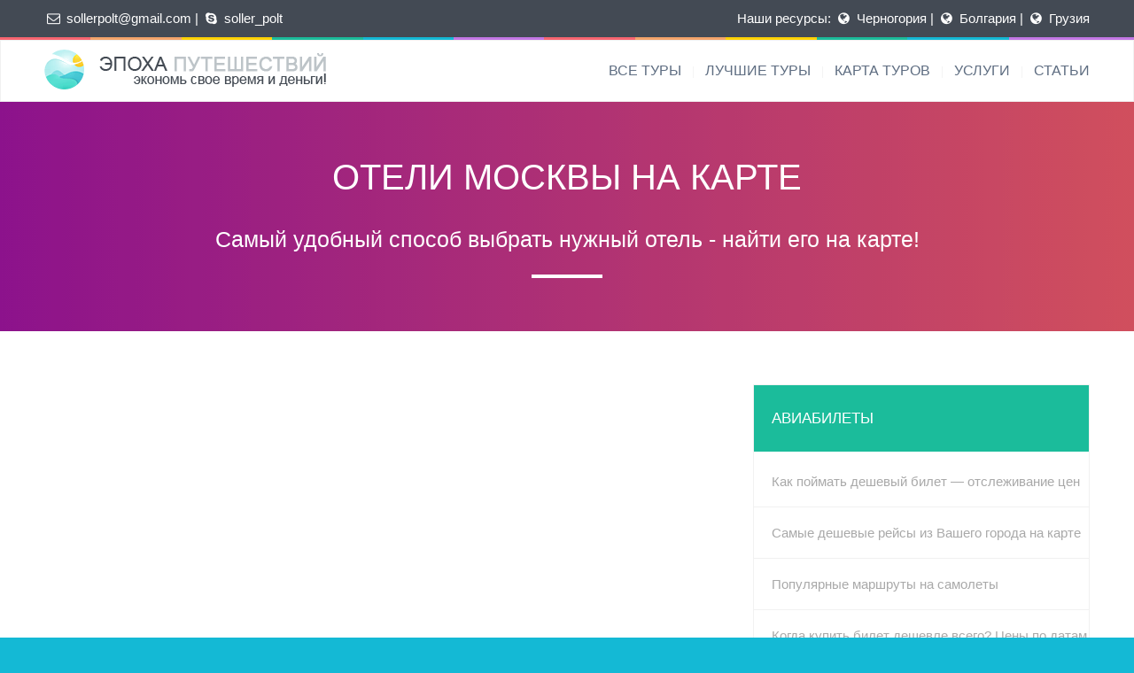

--- FILE ---
content_type: text/html; charset=UTF-8
request_url: https://in-facts.info/oteli-na-karte-goroda/
body_size: 18095
content:
<!DOCTYPE html>
<!--[if lt IE 7 ]><html class="ie ie6" lang="ru-RU"> <![endif]-->
<!--[if IE 7 ]><html class="ie ie7" lang="ru-RU"> <![endif]-->
<!--[if IE 8 ]><html class="ie ie8" lang="ru-RU"> <![endif]-->
<!--[if (gte IE 9)|!(IE)]><!--><html lang="ru-RU"> <!--<![endif]-->
<head>
 
    <meta charset="UTF-8"> 
	    
    <title>Отели Москвы на карте города с ценами - Эпоха путешествий</title>
    <meta name="author" content="Love Travel">
    <meta name="viewport" content="width=device-width, initial-scale=1.0"> <!--meta responsive-->
    
    <!--[if lt IE 9]>
	<script src="https://in-facts.info/wp-content/themes/lovetravel/js/main/html5.js"></script>
	<![endif]-->

        
<link rel="apple-touch-icon" sizes="57x57" href="/apple-touch-icon-57x57.png">
<link rel="apple-touch-icon" sizes="60x60" href="/apple-touch-icon-60x60.png">
<link rel="apple-touch-icon" sizes="72x72" href="/apple-touch-icon-72x72.png">
<link rel="apple-touch-icon" sizes="76x76" href="/apple-touch-icon-76x76.png">
<link rel="apple-touch-icon" sizes="114x114" href="/apple-touch-icon-114x114.png">
<link rel="apple-touch-icon" sizes="120x120" href="/apple-touch-icon-120x120.png">
<link rel="apple-touch-icon" sizes="144x144" href="/apple-touch-icon-144x144.png">
<link rel="apple-touch-icon" sizes="152x152" href="/apple-touch-icon-152x152.png">
<link rel="icon" type="image/png" href="/favicon-32x32.png" sizes="32x32">
<link rel="icon" type="image/png" href="/favicon-96x96.png" sizes="96x96">
<link rel="icon" type="image/png" href="/favicon-16x16.png" sizes="16x16">
<link rel="manifest" href="/manifest.json">
<link rel="mask-icon" href="/safari-pinned-tab.svg" color="#5bbad5">
<meta name="msapplication-TileColor" content="#2b5797">
<meta name="msapplication-TileImage" content="/mstile-144x144.png">
<meta name="theme-color" content="#ffffff">	
<meta name='robots' content='index, follow, max-image-preview:large, max-snippet:-1, max-video-preview:-1' />

	<!-- This site is optimized with the Yoast SEO plugin v19.5.1 - https://yoast.com/wordpress/plugins/seo/ -->
	<link rel="canonical" href="https://in-facts.info/oteli-na-karte-goroda/" />
	<meta property="og:locale" content="ru_RU" />
	<meta property="og:type" content="article" />
	<meta property="og:title" content="Отели Москвы на карте города с ценами - Эпоха путешествий" />
	<meta property="og:url" content="https://in-facts.info/oteli-na-karte-goroda/" />
	<meta property="og:site_name" content="Эпоха путешествий" />
	<meta property="article:modified_time" content="2022-09-21T06:36:26+00:00" />
	<script type="application/ld+json" class="yoast-schema-graph">{"@context":"https://schema.org","@graph":[{"@type":"WebPage","@id":"https://in-facts.info/oteli-na-karte-goroda/","url":"https://in-facts.info/oteli-na-karte-goroda/","name":"Отели Москвы на карте города с ценами - Эпоха путешествий","isPartOf":{"@id":"https://in-facts.info/#website"},"datePublished":"2016-04-29T06:13:21+00:00","dateModified":"2022-09-21T06:36:26+00:00","breadcrumb":{"@id":"https://in-facts.info/oteli-na-karte-goroda/#breadcrumb"},"inLanguage":"ru-RU","potentialAction":[{"@type":"ReadAction","target":["https://in-facts.info/oteli-na-karte-goroda/"]}]},{"@type":"BreadcrumbList","@id":"https://in-facts.info/oteli-na-karte-goroda/#breadcrumb","itemListElement":[{"@type":"ListItem","position":1,"name":"Путешествия","item":"https://in-facts.info/"},{"@type":"ListItem","position":2,"name":"Отели Москвы на карте города с ценами"}]},{"@type":"WebSite","@id":"https://in-facts.info/#website","url":"https://in-facts.info/","name":"Эпоха путешествий","description":"Серия качественных блогов и сайтах с информацией о странах, которые мы посетили.","potentialAction":[{"@type":"SearchAction","target":{"@type":"EntryPoint","urlTemplate":"https://in-facts.info/?s={search_term_string}"},"query-input":"required name=search_term_string"}],"inLanguage":"ru-RU"}]}</script>
	<!-- / Yoast SEO plugin. -->


<link rel="alternate" type="application/rss+xml" title="Эпоха путешествий &raquo; Лента" href="https://in-facts.info/feed/" />
<link rel="alternate" type="application/rss+xml" title="Эпоха путешествий &raquo; Лента комментариев" href="https://in-facts.info/comments/feed/" />
<script type="text/javascript">
/* <![CDATA[ */
window._wpemojiSettings = {"baseUrl":"https:\/\/s.w.org\/images\/core\/emoji\/14.0.0\/72x72\/","ext":".png","svgUrl":"https:\/\/s.w.org\/images\/core\/emoji\/14.0.0\/svg\/","svgExt":".svg","source":{"concatemoji":"https:\/\/in-facts.info\/wp-includes\/js\/wp-emoji-release.min.js?ver=6.4.7"}};
/*! This file is auto-generated */
!function(i,n){var o,s,e;function c(e){try{var t={supportTests:e,timestamp:(new Date).valueOf()};sessionStorage.setItem(o,JSON.stringify(t))}catch(e){}}function p(e,t,n){e.clearRect(0,0,e.canvas.width,e.canvas.height),e.fillText(t,0,0);var t=new Uint32Array(e.getImageData(0,0,e.canvas.width,e.canvas.height).data),r=(e.clearRect(0,0,e.canvas.width,e.canvas.height),e.fillText(n,0,0),new Uint32Array(e.getImageData(0,0,e.canvas.width,e.canvas.height).data));return t.every(function(e,t){return e===r[t]})}function u(e,t,n){switch(t){case"flag":return n(e,"\ud83c\udff3\ufe0f\u200d\u26a7\ufe0f","\ud83c\udff3\ufe0f\u200b\u26a7\ufe0f")?!1:!n(e,"\ud83c\uddfa\ud83c\uddf3","\ud83c\uddfa\u200b\ud83c\uddf3")&&!n(e,"\ud83c\udff4\udb40\udc67\udb40\udc62\udb40\udc65\udb40\udc6e\udb40\udc67\udb40\udc7f","\ud83c\udff4\u200b\udb40\udc67\u200b\udb40\udc62\u200b\udb40\udc65\u200b\udb40\udc6e\u200b\udb40\udc67\u200b\udb40\udc7f");case"emoji":return!n(e,"\ud83e\udef1\ud83c\udffb\u200d\ud83e\udef2\ud83c\udfff","\ud83e\udef1\ud83c\udffb\u200b\ud83e\udef2\ud83c\udfff")}return!1}function f(e,t,n){var r="undefined"!=typeof WorkerGlobalScope&&self instanceof WorkerGlobalScope?new OffscreenCanvas(300,150):i.createElement("canvas"),a=r.getContext("2d",{willReadFrequently:!0}),o=(a.textBaseline="top",a.font="600 32px Arial",{});return e.forEach(function(e){o[e]=t(a,e,n)}),o}function t(e){var t=i.createElement("script");t.src=e,t.defer=!0,i.head.appendChild(t)}"undefined"!=typeof Promise&&(o="wpEmojiSettingsSupports",s=["flag","emoji"],n.supports={everything:!0,everythingExceptFlag:!0},e=new Promise(function(e){i.addEventListener("DOMContentLoaded",e,{once:!0})}),new Promise(function(t){var n=function(){try{var e=JSON.parse(sessionStorage.getItem(o));if("object"==typeof e&&"number"==typeof e.timestamp&&(new Date).valueOf()<e.timestamp+604800&&"object"==typeof e.supportTests)return e.supportTests}catch(e){}return null}();if(!n){if("undefined"!=typeof Worker&&"undefined"!=typeof OffscreenCanvas&&"undefined"!=typeof URL&&URL.createObjectURL&&"undefined"!=typeof Blob)try{var e="postMessage("+f.toString()+"("+[JSON.stringify(s),u.toString(),p.toString()].join(",")+"));",r=new Blob([e],{type:"text/javascript"}),a=new Worker(URL.createObjectURL(r),{name:"wpTestEmojiSupports"});return void(a.onmessage=function(e){c(n=e.data),a.terminate(),t(n)})}catch(e){}c(n=f(s,u,p))}t(n)}).then(function(e){for(var t in e)n.supports[t]=e[t],n.supports.everything=n.supports.everything&&n.supports[t],"flag"!==t&&(n.supports.everythingExceptFlag=n.supports.everythingExceptFlag&&n.supports[t]);n.supports.everythingExceptFlag=n.supports.everythingExceptFlag&&!n.supports.flag,n.DOMReady=!1,n.readyCallback=function(){n.DOMReady=!0}}).then(function(){return e}).then(function(){var e;n.supports.everything||(n.readyCallback(),(e=n.source||{}).concatemoji?t(e.concatemoji):e.wpemoji&&e.twemoji&&(t(e.twemoji),t(e.wpemoji)))}))}((window,document),window._wpemojiSettings);
/* ]]> */
</script>
<style id='wp-emoji-styles-inline-css' type='text/css'>

	img.wp-smiley, img.emoji {
		display: inline !important;
		border: none !important;
		box-shadow: none !important;
		height: 1em !important;
		width: 1em !important;
		margin: 0 0.07em !important;
		vertical-align: -0.1em !important;
		background: none !important;
		padding: 0 !important;
	}
</style>
<link rel='stylesheet' id='wp-block-library-css' href='https://in-facts.info/wp-includes/css/dist/block-library/style.min.css?ver=6.4.7' type='text/css' media='all' />
<style id='classic-theme-styles-inline-css' type='text/css'>
/*! This file is auto-generated */
.wp-block-button__link{color:#fff;background-color:#32373c;border-radius:9999px;box-shadow:none;text-decoration:none;padding:calc(.667em + 2px) calc(1.333em + 2px);font-size:1.125em}.wp-block-file__button{background:#32373c;color:#fff;text-decoration:none}
</style>
<style id='global-styles-inline-css' type='text/css'>
body{--wp--preset--color--black: #000000;--wp--preset--color--cyan-bluish-gray: #abb8c3;--wp--preset--color--white: #ffffff;--wp--preset--color--pale-pink: #f78da7;--wp--preset--color--vivid-red: #cf2e2e;--wp--preset--color--luminous-vivid-orange: #ff6900;--wp--preset--color--luminous-vivid-amber: #fcb900;--wp--preset--color--light-green-cyan: #7bdcb5;--wp--preset--color--vivid-green-cyan: #00d084;--wp--preset--color--pale-cyan-blue: #8ed1fc;--wp--preset--color--vivid-cyan-blue: #0693e3;--wp--preset--color--vivid-purple: #9b51e0;--wp--preset--gradient--vivid-cyan-blue-to-vivid-purple: linear-gradient(135deg,rgba(6,147,227,1) 0%,rgb(155,81,224) 100%);--wp--preset--gradient--light-green-cyan-to-vivid-green-cyan: linear-gradient(135deg,rgb(122,220,180) 0%,rgb(0,208,130) 100%);--wp--preset--gradient--luminous-vivid-amber-to-luminous-vivid-orange: linear-gradient(135deg,rgba(252,185,0,1) 0%,rgba(255,105,0,1) 100%);--wp--preset--gradient--luminous-vivid-orange-to-vivid-red: linear-gradient(135deg,rgba(255,105,0,1) 0%,rgb(207,46,46) 100%);--wp--preset--gradient--very-light-gray-to-cyan-bluish-gray: linear-gradient(135deg,rgb(238,238,238) 0%,rgb(169,184,195) 100%);--wp--preset--gradient--cool-to-warm-spectrum: linear-gradient(135deg,rgb(74,234,220) 0%,rgb(151,120,209) 20%,rgb(207,42,186) 40%,rgb(238,44,130) 60%,rgb(251,105,98) 80%,rgb(254,248,76) 100%);--wp--preset--gradient--blush-light-purple: linear-gradient(135deg,rgb(255,206,236) 0%,rgb(152,150,240) 100%);--wp--preset--gradient--blush-bordeaux: linear-gradient(135deg,rgb(254,205,165) 0%,rgb(254,45,45) 50%,rgb(107,0,62) 100%);--wp--preset--gradient--luminous-dusk: linear-gradient(135deg,rgb(255,203,112) 0%,rgb(199,81,192) 50%,rgb(65,88,208) 100%);--wp--preset--gradient--pale-ocean: linear-gradient(135deg,rgb(255,245,203) 0%,rgb(182,227,212) 50%,rgb(51,167,181) 100%);--wp--preset--gradient--electric-grass: linear-gradient(135deg,rgb(202,248,128) 0%,rgb(113,206,126) 100%);--wp--preset--gradient--midnight: linear-gradient(135deg,rgb(2,3,129) 0%,rgb(40,116,252) 100%);--wp--preset--font-size--small: 13px;--wp--preset--font-size--medium: 20px;--wp--preset--font-size--large: 36px;--wp--preset--font-size--x-large: 42px;--wp--preset--spacing--20: 0.44rem;--wp--preset--spacing--30: 0.67rem;--wp--preset--spacing--40: 1rem;--wp--preset--spacing--50: 1.5rem;--wp--preset--spacing--60: 2.25rem;--wp--preset--spacing--70: 3.38rem;--wp--preset--spacing--80: 5.06rem;--wp--preset--shadow--natural: 6px 6px 9px rgba(0, 0, 0, 0.2);--wp--preset--shadow--deep: 12px 12px 50px rgba(0, 0, 0, 0.4);--wp--preset--shadow--sharp: 6px 6px 0px rgba(0, 0, 0, 0.2);--wp--preset--shadow--outlined: 6px 6px 0px -3px rgba(255, 255, 255, 1), 6px 6px rgba(0, 0, 0, 1);--wp--preset--shadow--crisp: 6px 6px 0px rgba(0, 0, 0, 1);}:where(.is-layout-flex){gap: 0.5em;}:where(.is-layout-grid){gap: 0.5em;}body .is-layout-flow > .alignleft{float: left;margin-inline-start: 0;margin-inline-end: 2em;}body .is-layout-flow > .alignright{float: right;margin-inline-start: 2em;margin-inline-end: 0;}body .is-layout-flow > .aligncenter{margin-left: auto !important;margin-right: auto !important;}body .is-layout-constrained > .alignleft{float: left;margin-inline-start: 0;margin-inline-end: 2em;}body .is-layout-constrained > .alignright{float: right;margin-inline-start: 2em;margin-inline-end: 0;}body .is-layout-constrained > .aligncenter{margin-left: auto !important;margin-right: auto !important;}body .is-layout-constrained > :where(:not(.alignleft):not(.alignright):not(.alignfull)){max-width: var(--wp--style--global--content-size);margin-left: auto !important;margin-right: auto !important;}body .is-layout-constrained > .alignwide{max-width: var(--wp--style--global--wide-size);}body .is-layout-flex{display: flex;}body .is-layout-flex{flex-wrap: wrap;align-items: center;}body .is-layout-flex > *{margin: 0;}body .is-layout-grid{display: grid;}body .is-layout-grid > *{margin: 0;}:where(.wp-block-columns.is-layout-flex){gap: 2em;}:where(.wp-block-columns.is-layout-grid){gap: 2em;}:where(.wp-block-post-template.is-layout-flex){gap: 1.25em;}:where(.wp-block-post-template.is-layout-grid){gap: 1.25em;}.has-black-color{color: var(--wp--preset--color--black) !important;}.has-cyan-bluish-gray-color{color: var(--wp--preset--color--cyan-bluish-gray) !important;}.has-white-color{color: var(--wp--preset--color--white) !important;}.has-pale-pink-color{color: var(--wp--preset--color--pale-pink) !important;}.has-vivid-red-color{color: var(--wp--preset--color--vivid-red) !important;}.has-luminous-vivid-orange-color{color: var(--wp--preset--color--luminous-vivid-orange) !important;}.has-luminous-vivid-amber-color{color: var(--wp--preset--color--luminous-vivid-amber) !important;}.has-light-green-cyan-color{color: var(--wp--preset--color--light-green-cyan) !important;}.has-vivid-green-cyan-color{color: var(--wp--preset--color--vivid-green-cyan) !important;}.has-pale-cyan-blue-color{color: var(--wp--preset--color--pale-cyan-blue) !important;}.has-vivid-cyan-blue-color{color: var(--wp--preset--color--vivid-cyan-blue) !important;}.has-vivid-purple-color{color: var(--wp--preset--color--vivid-purple) !important;}.has-black-background-color{background-color: var(--wp--preset--color--black) !important;}.has-cyan-bluish-gray-background-color{background-color: var(--wp--preset--color--cyan-bluish-gray) !important;}.has-white-background-color{background-color: var(--wp--preset--color--white) !important;}.has-pale-pink-background-color{background-color: var(--wp--preset--color--pale-pink) !important;}.has-vivid-red-background-color{background-color: var(--wp--preset--color--vivid-red) !important;}.has-luminous-vivid-orange-background-color{background-color: var(--wp--preset--color--luminous-vivid-orange) !important;}.has-luminous-vivid-amber-background-color{background-color: var(--wp--preset--color--luminous-vivid-amber) !important;}.has-light-green-cyan-background-color{background-color: var(--wp--preset--color--light-green-cyan) !important;}.has-vivid-green-cyan-background-color{background-color: var(--wp--preset--color--vivid-green-cyan) !important;}.has-pale-cyan-blue-background-color{background-color: var(--wp--preset--color--pale-cyan-blue) !important;}.has-vivid-cyan-blue-background-color{background-color: var(--wp--preset--color--vivid-cyan-blue) !important;}.has-vivid-purple-background-color{background-color: var(--wp--preset--color--vivid-purple) !important;}.has-black-border-color{border-color: var(--wp--preset--color--black) !important;}.has-cyan-bluish-gray-border-color{border-color: var(--wp--preset--color--cyan-bluish-gray) !important;}.has-white-border-color{border-color: var(--wp--preset--color--white) !important;}.has-pale-pink-border-color{border-color: var(--wp--preset--color--pale-pink) !important;}.has-vivid-red-border-color{border-color: var(--wp--preset--color--vivid-red) !important;}.has-luminous-vivid-orange-border-color{border-color: var(--wp--preset--color--luminous-vivid-orange) !important;}.has-luminous-vivid-amber-border-color{border-color: var(--wp--preset--color--luminous-vivid-amber) !important;}.has-light-green-cyan-border-color{border-color: var(--wp--preset--color--light-green-cyan) !important;}.has-vivid-green-cyan-border-color{border-color: var(--wp--preset--color--vivid-green-cyan) !important;}.has-pale-cyan-blue-border-color{border-color: var(--wp--preset--color--pale-cyan-blue) !important;}.has-vivid-cyan-blue-border-color{border-color: var(--wp--preset--color--vivid-cyan-blue) !important;}.has-vivid-purple-border-color{border-color: var(--wp--preset--color--vivid-purple) !important;}.has-vivid-cyan-blue-to-vivid-purple-gradient-background{background: var(--wp--preset--gradient--vivid-cyan-blue-to-vivid-purple) !important;}.has-light-green-cyan-to-vivid-green-cyan-gradient-background{background: var(--wp--preset--gradient--light-green-cyan-to-vivid-green-cyan) !important;}.has-luminous-vivid-amber-to-luminous-vivid-orange-gradient-background{background: var(--wp--preset--gradient--luminous-vivid-amber-to-luminous-vivid-orange) !important;}.has-luminous-vivid-orange-to-vivid-red-gradient-background{background: var(--wp--preset--gradient--luminous-vivid-orange-to-vivid-red) !important;}.has-very-light-gray-to-cyan-bluish-gray-gradient-background{background: var(--wp--preset--gradient--very-light-gray-to-cyan-bluish-gray) !important;}.has-cool-to-warm-spectrum-gradient-background{background: var(--wp--preset--gradient--cool-to-warm-spectrum) !important;}.has-blush-light-purple-gradient-background{background: var(--wp--preset--gradient--blush-light-purple) !important;}.has-blush-bordeaux-gradient-background{background: var(--wp--preset--gradient--blush-bordeaux) !important;}.has-luminous-dusk-gradient-background{background: var(--wp--preset--gradient--luminous-dusk) !important;}.has-pale-ocean-gradient-background{background: var(--wp--preset--gradient--pale-ocean) !important;}.has-electric-grass-gradient-background{background: var(--wp--preset--gradient--electric-grass) !important;}.has-midnight-gradient-background{background: var(--wp--preset--gradient--midnight) !important;}.has-small-font-size{font-size: var(--wp--preset--font-size--small) !important;}.has-medium-font-size{font-size: var(--wp--preset--font-size--medium) !important;}.has-large-font-size{font-size: var(--wp--preset--font-size--large) !important;}.has-x-large-font-size{font-size: var(--wp--preset--font-size--x-large) !important;}
.wp-block-navigation a:where(:not(.wp-element-button)){color: inherit;}
:where(.wp-block-post-template.is-layout-flex){gap: 1.25em;}:where(.wp-block-post-template.is-layout-grid){gap: 1.25em;}
:where(.wp-block-columns.is-layout-flex){gap: 2em;}:where(.wp-block-columns.is-layout-grid){gap: 2em;}
.wp-block-pullquote{font-size: 1.5em;line-height: 1.6;}
</style>
<link rel='stylesheet' id='contact-form-7-css' href='https://in-facts.info/wp-content/plugins/contact-form-7/includes/css/styles.css?ver=5.6.2' type='text/css' media='all' />
<link rel='stylesheet' id='rs-plugin-settings-css' href='https://in-facts.info/wp-content/plugins/revslider/public/assets/css/settings.css?ver=5.3.1.5' type='text/css' media='all' />
<style id='rs-plugin-settings-inline-css' type='text/css'>
.tp-caption a{color:#ff7302;text-shadow:none;-webkit-transition:all 0.2s ease-out;-moz-transition:all 0.2s ease-out;-o-transition:all 0.2s ease-out;-ms-transition:all 0.2s ease-out}.tp-caption a:hover{color:#ffa902}
</style>
<link rel='stylesheet' id='style-css' href='https://in-facts.info/wp-content/themes/lovetravel/style.css?ver=6.4.7' type='text/css' media='all' />
<link rel='stylesheet' id='responsive-css' href='https://in-facts.info/wp-content/themes/lovetravel/css/nicdark_responsive.css?ver=6.4.7' type='text/css' media='all' />
<link rel='stylesheet' id='nicdark_elusive_icons-css' href='https://in-facts.info/wp-content/themes/lovetravel/framework/ReduxCore/assets/css/vendor/elusive-icons/elusive-icons.css?ver=6.4.7' type='text/css' media='all' />
<link rel='stylesheet' id='js_composer_front-css' href='https://in-facts.info/wp-content/plugins/js_composer/assets/css/js_composer.min.css?ver=4.11.2.1' type='text/css' media='all' />
<link rel='stylesheet' id='bsf-Defaults-css' href='https://in-facts.info/wp-content/uploads/smile_fonts/Defaults/Defaults.css?ver=6.4.7' type='text/css' media='all' />
<link rel='stylesheet' id='travelpayouts-assets-loader-18.ad88a95553067fcfaab5.css-css' href='https://in-facts.info/wp-content/plugins/travelpayouts/assets/18.ad88a95553067fcfaab5.css?ver=1.0.22' type='text/css' media='all' />
<script type="text/javascript" src="https://in-facts.info/wp-includes/js/jquery/jquery.min.js?ver=3.7.1" id="jquery-core-js"></script>
<script type="text/javascript" src="https://in-facts.info/wp-includes/js/jquery/jquery-migrate.min.js?ver=3.4.1" id="jquery-migrate-js"></script>
<script type="text/javascript" src="https://in-facts.info/wp-content/plugins/revslider/public/assets/js/jquery.themepunch.tools.min.js?ver=5.3.1.5" id="tp-tools-js"></script>
<script type="text/javascript" src="https://in-facts.info/wp-content/plugins/revslider/public/assets/js/jquery.themepunch.revolution.min.js?ver=5.3.1.5" id="revmin-js"></script>
<script type="text/javascript" src="https://in-facts.info/wp-content/themes/lovetravel/js/plugins/parallax/jquery.parallax-1.1.3.js?ver=6.4.7" id="parallax-js"></script>
<script type="text/javascript" src="https://in-facts.info/wp-content/themes/lovetravel/js/plugins/countdown/jquery.countdown.js?ver=6.4.7" id="countdown-js"></script>
<link rel="https://api.w.org/" href="https://in-facts.info/wp-json/" /><link rel="alternate" type="application/json" href="https://in-facts.info/wp-json/wp/v2/pages/2713" /><link rel="EditURI" type="application/rsd+xml" title="RSD" href="https://in-facts.info/xmlrpc.php?rsd" />
<meta name="generator" content="WordPress 6.4.7" />
<link rel='shortlink' href='https://in-facts.info/?p=2713' />
<link rel="alternate" type="application/json+oembed" href="https://in-facts.info/wp-json/oembed/1.0/embed?url=https%3A%2F%2Fin-facts.info%2Foteli-na-karte-goroda%2F" />
<link rel="alternate" type="text/xml+oembed" href="https://in-facts.info/wp-json/oembed/1.0/embed?url=https%3A%2F%2Fin-facts.info%2Foteli-na-karte-goroda%2F&#038;format=xml" />

    <style type="text/css">

        /*start header*/
        .slowup{ margin-top: -42px; }
        .nicdark_logo img{ width: 319px; margin-top: -10px; }
        /*end header*/

        
        /*widget title color*/
        .widget_archive > h2 { background-color: #1bbc9b; }
        #wp-calendar caption, .widget_calendar > h2 { background-color: #1bbc9b; }
        .widget_categories > h2 { background-color: #1bbc9b; }
        .widget_nav_menu > h2 { background-color: #1bbc9b; }
        .widget_meta > h2 { background-color: #1bbc9b; }
        .widget_pages > h2 { background-color: #1bbc9b; }
        .widget_recent_comments > h2 { background-color: #1bbc9b; }
        .widget_recent_entries > h2 { background-color: #1bbc9b; }
        .widget_slider > h2 { background-color: #1bbc9b; }
        .widget_rss > h2 { background-color: #1bbc9b; }
        .widget_search > h2 { background-color: #1bbc9b; }
        .widget_text > h2 { background-color: #1bbc9b; }
        .widget_tag_cloud > h2 { background-color: #1bbc9b; }
        .tt_upcoming_events_widget > h2 { background-color: #1bbc9b; }
        .widget.woocommerce > h2 { background-color: #1bbc9b; }
        /*end widget title color*/

        
        /*start color and font settings*/
        /****************************************START GREYDARK******************************************************/
/*first*/
.nicdark_bg_greydark, .cart_totals h2, .ui-datepicker-header, .products li h3, .menu  > .greydark > .sub-menu li, #payment, .products li .star-rating{ background-color: #434a54; }
.menu  > .greydark > a:after, .menu  > .greydark .sub-menu li:first-child:before, .menu  > .greydark .sub-menu li ul li:first-child:before{ color: #434a54; }
.nicdark_bg_greydark_hover:hover, .wpb_toggle.nicdark_bg_greydark, .nicdark_tab_dark .vc_tta-tab.vc_active a, .nicdark_tab_dark .vc_tta-panel-body{ background-color: #434a54 !important; }
.nicdark_tab_dark .vc_tta-tab.vc_active a, .nicdark_tab_dark .vc_tta-panels{ border: 1px solid #434a54; }
.nicdark_tab_dark .vc_tta-panel.vc_active .vc_tta-panel-title a{ background-color: #4a515b !important; }
.nicdark_tab_dark .vc_tta-tab.vc_active a:hover { background-color: #4a515b !important; }
.nicdark_tab_dark .vc_tta-panels{ background-color: #434a54 !important; box-shadow: 0px 0px 0px 0px #4a515b !important; }
.woocommerce-ordering select{ background-color: #434a54 !important; box-shadow: 0px 0px 0px 0px #4a515b; }
.nicdark_triangle.greydark{ border-color: #434a54 transparent transparent transparent; }
/*second*/
.nicdark_bg_greydark2, .nicdark_bg_greydark2_hover:hover{ background-color: #4a515b !important;}
.menu  > .greydark:not(.nicdark_megamenu) > .sub-menu li:hover, .nicdark_megamenu.greydark > ul > li > a{ background-color:#4a515b; }
.nicdark_dark_widgets .widget.widget_product_search form input[type=text], .nicdark_bg_greydark .tinynav , .nicdark_dark_widgets .widget_search input[type="text"], .nicdark_dark_widgets .tagcloud a{ border: 0px solid #e5e5e5; background-color: #4a515b;}
.menu  > .greydark .sub-menu li:last-child, .nicdark_shadow.nicdark_bg_greydark{ box-shadow: 0px 4px 0px 0px #4a515b; }
.menu  > .greydark > .sub-menu li, .nicdark_megamenu.greydark ul li ol li a, .nicdark_dark_widgets .widget ul li, #payment ul li { border-bottom: 1px solid #4a515b; }
.nicdark_dark_widgets .widget.widget_shopping_cart .widget_shopping_cart_content p.total { border-top: 3px double #4a515b; }
.woocommerce .widget_price_filter .price_slider_amount .price_label{ box-shadow: 0px 4px 0px 0px #353b3d; background-color: #4a515b; }
.woocommerce .widget_price_filter .price_slider_wrapper .ui-widget-content,.woocommerce-page .widget_price_filter .price_slider_wrapper .ui-widget-content{ background:#4a515b;}
.nicdark_dark_widgets .widget_nav_menu .menu li .sub-menu li { border-bottom: 0px solid #4a515b; }
.nicdark_megamenu.greydark ol li a{ border-right: 1px solid #4a515b; }
.nicdark_shadow_none.wpb_content_element.wpb_tabs .wpb_tour_tabs_wrapper .wpb_tab { box-shadow: 0px 0px 0px 0px #4a515b !important; }
.nicdark_border_greydark, .nicdark_border_greydark td, .nicdark_border_greydark th{ border: 2px solid #4a515b; }

/*third*/
.nicdark_shadow.nicdark_bg_greydark2{ box-shadow: 0px 4px 0px 0px #353b3d; }
/****************************************END GREYDARK******************************************************/

/****************************************START GREEN******************************************************/
/*first*/
.nicdark_bg_green{ background-color: #1bbc9b; }
p.green,h1.green,h2.green,h3.green,h4.green,h5.green,h6.green,a.green,i.green,span.green, input[type="text"].green, textarea.green, input[type="submit"].green, select.green{ color:#1bbc9b; }
.nicdark_bg_green_hover:hover{ background-color: #1bbc9b !important; }
.nicdark_triangle.green{ border-color: #1bbc9b transparent transparent transparent; }
/*second*/
.nicdark_border_green, .nicdark_border_green td, .nicdark_border_green th{ border: 2px solid #18b292; }
.nicdark_shadow.nicdark_bg_green{ box-shadow: 0px 4px 0px 0px #18b292; }
.nicdark_bg_greendark{ background-color: #18b292; }
.nicdark_iconbg.green{ color: #18b292; }
.nicdark_bg_greendark_hover:hover{ background-color: #18b292 !important; }
/*third*/
.nicdark_border_greendark, .nicdark_border_greendark td, .nicdark_border_greendark th{ border: 2px solid #65ae83; }
.nicdark_shadow.nicdark_bg_greendark{ box-shadow: 0px 4px 0px 0px #65ae83; }
/*slider range*/
.nicdark_slider_range_green.ui-slider .ui-slider-handle { background-color: #1bbc9b; }
.nicdark_slider_range_green.ui-slider .ui-slider-range { background-color: #18b292; }

/*vc tab*/
.vc_tta-color-green.vc_tta-style-classic .vc_tta-tab > a { border-color: #1bbc9b; background-color: #1bbc9b; }
.vc_tta-color-green.vc_tta-style-classic .vc_tta-tab > a:hover { background-color: #18b292; }
.vc_tta-color-green.vc_tta-style-classic .vc_tta-panel .vc_tta-panel-heading { border-color: #1bbc9b; background-color: #1bbc9b; }
.vc_tta-color-green.vc_tta-style-classic .vc_tta-panel .vc_tta-panel-heading:hover { background-color: #18b292; }
/*vc toogle*/
.vc_toggle_square.vc_toggle_color_green .vc_toggle_title { background-color: #1bbc9b; }

/****************************************END GREEN******************************************************/

/****************************************START BLUE******************************************************/
/*first*/
.nicdark_bg_blue{ background-color: #14b9d5; }
.nicdark_bg_blue_hover:hover{ background-color: #14b9d5 !important; }
p.blue,h1.blue,h2.blue,h3.blue,h4.blue,h5.blue,h6.blue,a.blue,i.blue,span.blue, input[type="text"].blue, textarea.blue, input[type="submit"].blue, select.blue{ color:#14b9d5; }
.nicdark_triangle.blue{ border-color: #14b9d5 transparent transparent transparent;  }
/*second*/
.nicdark_border_blue, .nicdark_border_blue td, .nicdark_border_blue th{ border: 2px solid #15b0ca; }
.nicdark_bg_bluedark{ background-color: #15b0ca; }
.nicdark_iconbg.blue{ color: #15b0ca; }
.nicdark_bg_bluedark_hover:hover{ background-color: #15b0ca !important; }
.nicdark_shadow.nicdark_bg_blue{ box-shadow: 0px 4px 0px 0px #15b0ca; }
/*third*/
.nicdark_border_bluedark, .nicdark_border_bluedark td, .nicdark_border_bluedark th{ border: 2px solid #6dc0d5; }
.nicdark_shadow.nicdark_bg_bluedark{ box-shadow: 0px 4px 0px 0px #6dc0d5; }
/*slider range*/
.nicdark_slider_range_blue.ui-slider .ui-slider-handle { background-color: #14b9d5; }
.nicdark_slider_range_blue.ui-slider .ui-slider-range { background-color: #15b0ca; }

/*vc tab*/
.vc_tta-color-blue.vc_tta-style-classic .vc_tta-tab > a { border-color: #14b9d5; background-color: #14b9d5; }
.vc_tta-color-blue.vc_tta-style-classic .vc_tta-tab > a:hover { background-color: #15b0ca; }
.vc_tta-color-blue.vc_tta-style-classic .vc_tta-panel .vc_tta-panel-heading { border-color: #14b9d5; background-color: #14b9d5; }
.vc_tta-color-blue.vc_tta-style-classic .vc_tta-panel .vc_tta-panel-heading:hover { background-color: #15b0ca; }
/*vc toogle*/
.vc_toggle_square.vc_toggle_color_blue .vc_toggle_title { background-color: #14b9d5; }

/****************************************END BLUE******************************************************/

/****************************************START VIOLET******************************************************/
/*first*/
.nicdark_bg_violet{ background-color: #c377e4; }
.nicdark_bg_violet_hover:hover { background-color: #c377e4 !important; }
p.violet,h1.violet,h2.violet,h3.violet,h4.violet,h5.violet,h6.violet,a.violet,i.violet,span.violet, input[type="text"].violet, textarea.violet, input[type="submit"].violet, select.violet{ color:#c377e4; }
.nicdark_triangle.violet{ border-color: #c377e4 transparent transparent transparent;}
/*second*/
.nicdark_bg_violetdark{ background-color: #BA71DA; }
.nicdark_border_violet, .nicdark_border_violet td, .nicdark_border_violet th{ border: 2px solid #BA71DA; }
.nicdark_shadow.nicdark_bg_violet{ box-shadow: 0px 4px 0px 0px #BA71DA; }
.nicdark_iconbg.violet{ color: #BA71DA; }
.nicdark_bg_violetdark_hover:hover{ background-color: #BA71DA !important; }
/*third*/
.nicdark_border_violetdark, .nicdark_border_violetdark td, .nicdark_border_violetdark th{ border: 2px solid #a675af; }
.nicdark_shadow.nicdark_bg_violetdark{ box-shadow: 0px 4px 0px 0px #a675af; }
/*slider range*/
.nicdark_slider_range_violet.ui-slider .ui-slider-handle { background-color: #c377e4; }
.nicdark_slider_range_violet.ui-slider .ui-slider-range { background-color: #BA71DA; }

/*vc tab*/
.vc_tta-color-violet.vc_tta-style-classic .vc_tta-tab > a { border-color: #c377e4; background-color: #c377e4; }
.vc_tta-color-violet.vc_tta-style-classic .vc_tta-tab > a:hover { background-color: #BA71DA; }
.vc_tta-color-violet.vc_tta-style-classic .vc_tta-panel .vc_tta-panel-heading { border-color: #c377e4; background-color: #c377e4; }
.vc_tta-color-violet.vc_tta-style-classic .vc_tta-panel .vc_tta-panel-heading:hover { background-color: #BA71DA; }
/*vc toogle*/
.vc_toggle_square.vc_toggle_color_violet .vc_toggle_title { background-color: #c377e4; }

/****************************************END VIOLET******************************************************/

/****************************************START ORANGE******************************************************/
/*first*/
.nicdark_bg_orange{ background-color: #f3a46b; }
.nicdark_bg_orange_hover:hover{ background-color: #f3a46b !important; }
p.orange,h1.orange,h2.orange,h3.orange,h4.orange,h5.orange,h6.orange,a.orange,i.orange,span.orange, input[type="text"].orange, textarea.orange, input[type="submit"].orange, select.orange{ color:#f3a46b; }
.nicdark_triangle.orange { border-color: #f3a46b transparent transparent transparent;  }
/*second*/
.nicdark_bg_orangedark{ background-color: #e89d67; }
.nicdark_bg_orangedark_hover:hover{ background-color: #e89d67 !important; }
.nicdark_border_orange, .nicdark_border_orange td, .nicdark_border_orange th{ border: 2px solid #e89d67; }
.nicdark_shadow.nicdark_bg_orange{ box-shadow: 0px 4px 0px 0px #e89d67; }
.nicdark_iconbg.orange{ color: #e89d67; }
/*third*/
.nicdark_border_orangedark, .nicdark_border_orangedark td, .nicdark_border_orangedark th{ border: 2px solid #d8734c; }
.nicdark_shadow.nicdark_bg_orangedark{ box-shadow: 0px 4px 0px 0px #d8734c; }
/*slider range*/
.nicdark_slider_range_orange.ui-slider .ui-slider-handle { background-color: #f3a46b; }
.nicdark_slider_range_orange.ui-slider .ui-slider-range { background-color: #e89d67; }

/*vc tab*/
.vc_tta-color-orange.vc_tta-style-classic .vc_tta-tab > a { border-color: #f3a46b; background-color: #f3a46b; }
.vc_tta-color-orange.vc_tta-style-classic .vc_tta-tab > a:hover { background-color: #e89d67; }
.vc_tta-color-orange.vc_tta-style-classic .vc_tta-panel .vc_tta-panel-heading { border-color: #f3a46b; background-color: #f3a46b; }
.vc_tta-color-orange.vc_tta-style-classic .vc_tta-panel .vc_tta-panel-heading:hover { background-color: #e89d67; }
/*vc toogle*/
.vc_toggle_square.vc_toggle_color_orange .vc_toggle_title { background-color: #f3a46b; }

/****************************************END ORANGE******************************************************/

/****************************************START RED******************************************************/
/*first*/
.nicdark_bg_red{ background-color: #f76570; }
.nicdark_bg_red_hover:hover{ background-color: #f76570 !important; }
p.red,h1.red,h2.red,h3.red,h4.red,h5.red,h6.red,a.red,i.red,span.red, input[type="text"].red, textarea.red, input[type="submit"].red, select.red{ color:#f76570; }
.nicdark_triangle.red{ border-color: #f76570 transparent transparent transparent; }
/*second*/
.nicdark_bg_reddark{ background-color: #ef606b; }
.nicdark_border_red, .nicdark_border_red td, .nicdark_border_red th{ border: 2px solid #ef606b; }
.nicdark_shadow.nicdark_bg_red{ box-shadow: 0px 4px 0px 0px #ef606b; }
.nicdark_iconbg.red{ color: #ef606b; }
.nicdark_bg_reddark_hover:hover{ background-color: #ef606b !important; }
/*third*/
.nicdark_border_reddark, .nicdark_border_reddark td, .nicdark_border_reddark th{ border: 2px solid #bf6363; }
.nicdark_shadow.nicdark_bg_reddark{ box-shadow: 0px 4px 0px 0px #bf6363; }
/*slider range*/
.nicdark_slider_range_red.ui-slider .ui-slider-handle { background-color: #f76570; }
.nicdark_slider_range_red.ui-slider .ui-slider-range { background-color: #ef606b; }

/*vc tab*/
.vc_tta-color-juicy-pink.vc_tta-style-classic .vc_tta-tab > a { border-color: #f76570; background-color: #f76570; }
.vc_tta-color-juicy-pink.vc_tta-style-classic .vc_tta-tab > a:hover { background-color: #ef606b; }
.vc_tta-color-juicy-pink.vc_tta-style-classic .vc_tta-panel .vc_tta-panel-heading { border-color: #f76570; background-color: #f76570; }
.vc_tta-color-juicy-pink.vc_tta-style-classic .vc_tta-panel .vc_tta-panel-heading:hover { background-color: #ef606b; }
/*vc toogle*/
.vc_toggle_square.vc_toggle_color_juicy_pink .vc_toggle_title { background-color: #f76570; }

/****************************************END RED******************************************************/

/****************************************START YELLOW******************************************************/
/*first*/
.nicdark_bg_yellow{ background-color: #ffd205; }
.nicdark_bg_yellow_hover:hover{ background-color: #ffd205 !important; }
p.yellow,h1.yellow,h2.yellow,h3.yellow,h4.yellow,h5.yellow,h6.yellow,a.yellow,i.yellow,span.yellow, input[type="text"].yellow, textarea.yellow, input[type="submit"].yellow, select.yellow{ color:#ffd205; }
.nicdark_triangle.yellow{ border-color: #ffd205 transparent transparent transparent; }
/*second*/
.nicdark_bg_yellowdark{ background-color: #f4c906; }
.nicdark_border_yellow, .nicdark_border_yellow td, .nicdark_border_yellow th{ border: 2px solid #f4c906; }
.nicdark_shadow.nicdark_bg_yellow{ box-shadow: 0px 4px 0px 0px #f4c906; }
.nicdark_iconbg.yellow{ color: #f4c906; }
.nicdark_bg_yellowdark_hover:hover{ background-color: #f4c906 !important; }
/*third*/
.nicdark_border_yellowdark, .nicdark_border_yellowdark td, .nicdark_border_yellowdark th{ border: 2px solid #d4ae49; }
.nicdark_shadow.nicdark_bg_yellowdark{ box-shadow: 0px 4px 0px 0px #d4ae49; }
/*slider range*/
.nicdark_slider_range_yellow.ui-slider .ui-slider-handle { background-color: #ffd205; }
.nicdark_slider_range_yellow.ui-slider .ui-slider-range { background-color: #f4c906; }

/*vc tab*/
.vc_tta-color-chino.vc_tta-style-classic .vc_tta-tab > a { border-color: #ffd205; background-color: #ffd205; }
.vc_tta-color-chino.vc_tta-style-classic .vc_tta-tab > a:hover { background-color: #f4c906; }
.vc_tta-color-chino.vc_tta-style-classic .vc_tta-panel .vc_tta-panel-heading { border-color: #ffd205; background-color: #ffd205; }
.vc_tta-color-chino.vc_tta-style-classic .vc_tta-panel .vc_tta-panel-heading:hover { background-color: #f4c906; }
/*vc toogle*/
.vc_toggle_square.vc_toggle_color_chino .vc_toggle_title { background-color: #ffd205; }

/****************************************END YELLOW******************************************************/

/****************************************START MENU******************************************************/
/*divider and triangle color: FIRST COLOR*/
.menu  > .green > a:after, .menu  > .green .sub-menu li:first-child:before, .menu  > .green .sub-menu li ul li:first-child:before{ color: #1bbc9b; }
.menu  > .blue > a:after, .menu  > .blue .sub-menu li:first-child:before, .menu  > .blue .sub-menu li ul li:first-child:before{ color: #14b9d5; }
.menu  > .violet > a:after, .menu  > .violet .sub-menu li:first-child:before, .menu  > .violet .sub-menu li ul li:first-child:before{ color: #c377e4; }
.menu  > .orange > a:after, .menu  > .orange .sub-menu li:first-child:before, .menu  > .orange .sub-menu li ul li:first-child:before{ color: #f3a46b; }
.menu  > .red > a:after, .menu  > .red .sub-menu li:first-child:before, .menu  > .red .sub-menu li ul li:first-child:before{ color: #f76570; }
.menu  > .yellow > a:after, .menu  > .yellow .sub-menu li:first-child:before, .menu  > .yellow .sub-menu li ul li:first-child:before{ color: #ffd205; }
/*dropdown: FIRST COLOR*/
.menu  > .yellow > .sub-menu li{ background-color: #ffd205; }
.menu  > .green > .sub-menu li{ background-color: #1bbc9b; }
.menu  > .blue > .sub-menu li{ background-color: #14b9d5; }
.menu  > .violet > .sub-menu li{ background-color: #c377e4; }
.menu  > .orange > .sub-menu li{ background-color: #f3a46b; }
.menu  > .red > .sub-menu li{ background-color: #f76570; }
/*tinynav: SECOND COLOR -> THIRD COLOR*/
.nicdark_bg_yellow .tinynav { color: #fff; background-color: #f4c906; box-shadow: 0px 4px 0px 0px #d4ae49; }
.nicdark_bg_orange .tinynav { color: #fff; background-color: #e89d67; box-shadow: 0px 4px 0px 0px #d8734c; }
.nicdark_bg_red .tinynav { color: #fff; background-color: #ef606b; box-shadow: 0px 4px 0px 0px #bf6363; }
.nicdark_bg_green .tinynav { color: #fff; background-color: #18b292; box-shadow: 0px 4px 0px 0px #65ae83; }
.nicdark_bg_blue .tinynav { color: #fff; background-color: #15b0ca; box-shadow: 0px 4px 0px 0px #6dc0d5; }
.nicdark_bg_violet .tinynav { color: #fff; background-color: #BA71DA; box-shadow: 0px 4px 0px 0px #a675af; }
/*border bottom li: SECOND COLOR*/
.menu  > .yellow > .sub-menu li, .nicdark_megamenu.yellow ul li ol li a{ border-bottom:1px solid #f4c906; }
.menu  > .green > .sub-menu li, .nicdark_megamenu.green ul li ol li a{ border-bottom:1px solid #18b292; }
.menu  > .blue > .sub-menu li, .nicdark_megamenu.blue ul li ol li a{ border-bottom:1px solid #15b0ca; }
.menu  > .violet > .sub-menu li, .nicdark_megamenu.violet ul li ol li a{ border-bottom:1px solid #BA71DA; }
.menu  > .orange > .sub-menu li, .nicdark_megamenu.orange ul li ol li a{ border-bottom:1px solid #e89d67; }
.menu  > .red > .sub-menu li, .nicdark_megamenu.red ul li ol li a{ border-bottom:1px solid #ef606b; }
/*shadow: SECOND COLOR*/
.menu  > .yellow .sub-menu li:last-child{ box-shadow: 0px 4px 0px 0px #f4c906; }
.menu  > .orange .sub-menu li:last-child{ box-shadow: 0px 4px 0px 0px #e89d67; }
.menu  > .red .sub-menu li:last-child{ box-shadow: 0px 4px 0px 0px #ef606b; }
.menu  > .blue .sub-menu li:last-child{ box-shadow: 0px 4px 0px 0px #15b0ca; }
.menu  > .green .sub-menu li:last-child{ box-shadow: 0px 4px 0px 0px #18b292; }
.menu  > .violet .sub-menu li:last-child{ box-shadow: 0px 4px 0px 0px #BA71DA; }
/*hover li bgcolor: SECOND COLOR*/
.menu  > .yellow > .sub-menu li:hover, .nicdark_megamenu.yellow > ul > li > a{ background-color:#f4c906; }
.menu  > .green:not(.nicdark_megamenu) > .sub-menu li:hover, .nicdark_megamenu.green > ul > li > a{ background-color:#18b292; }
.menu  > .blue:not(.nicdark_megamenu) > .sub-menu li:hover, .nicdark_megamenu.blue > ul > li > a{ background-color:#15b0ca; }
.menu  > .violet:not(.nicdark_megamenu) > .sub-menu li:hover, .nicdark_megamenu.violet > ul > li > a{ background-color:#BA71DA; }
.menu  > .orange:not(.nicdark_megamenu) > .sub-menu li:hover, .nicdark_megamenu.orange > ul > li > a{ background-color:#e89d67; }
.menu  > .red:not(.nicdark_megamenu) > .sub-menu li:hover, .nicdark_megamenu.red > ul > li > a{ background-color:#ef606b; }
/*megamenu border color: SECOND COLOR*/
.nicdark_megamenu.yellow ol li a{ border-right: 1px solid #f4c906; }
.nicdark_megamenu.orange ol li a{ border-right: 1px solid #e89d67; }
.nicdark_megamenu.red ol li a{ border-right: 1px solid #ef606b; }
.nicdark_megamenu.blue ol li a{ border-right: 1px solid #15b0ca; }
.nicdark_megamenu.green ol li a{ border-right: 1px solid #18b292; }
.nicdark_megamenu.violet ol li a{ border-right: 1px solid #BA71DA; }
/****************************************END MENU******************************************************/

/****************************************START ELEMENTS******************************************************/
/*button search*/
.widget_search input[type="submit"]{ background-color: #1bbc9b; }
/*post elements*/
.comment-respond input[type="submit"]{ background-color: #f3a46b; }
.comment-reply-link{ background-color: #f3a46b; }
/*calendar*/
.ui-datepicker-calendar thead{ background-color: #1bbc9b; }
.ui-datepicker-today a { background-color: #1bbc9b;}
.ui-datepicker-calendar .ui-state-hover{ background-color: #1bbc9b; }
/*cf7*/
div.wpcf7-validation-errors, div.wpcf7-mail-sent-ng, div.wpcf7-spam-blocked { background-color: #f3a46b; }
div.wpcf7-mail-sent-ok { background-color: #1bbc9b; }
.wpcf7-not-valid-tip:before{ color: #ef606b; }
.wpcf7-not-valid-tip{ background-color: #f76570; }
/*pagination*/
.nicdark_btn.active{ background-color: #1bbc9b; }
/****************************************END ELEMENTS******************************************************/

/****************************************START WOO ELEMENTS******************************************************/

/*red*/
.out-of-stock,
.woocommerce-error,
.woocommerce .form-row button,
.wc-backward { background-color: #f76570; box-shadow: 0px 0px 0px 0px #ef606b; }
.shop_table .actions .checkout-button { background-color: #f76570 !important; box-shadow: 0px 4px 0px 0px #ef606b; }
.woocommerce table.cart a.remove,
.woocommerce-page table.cart a.remove,
.woocommerce #content table.cart a.remove,
.woocommerce-page #content table.cart a.remove { background-color:#f76570; }
.woocommerce table.cart a.remove:hover,
.woocommerce-page table.cart a.remove:hover,
.woocommerce #content table.cart a.remove:hover,
.woocommerce-page #content table.cart a.remove:hover { background-color:#ef606b; }

/*orange*/
.shop_table .actions .button { background-color: #f3a46b !important; box-shadow: 0px 0px 0px 0px #e89d67; }
.woocommerce table.shop_table th,
.woocommerce-page table.shop_table th { background: #f3a46b; }

/*yellow*/
.woocommerce .widget_price_filter .button { background-color: #ffd205;box-shadow: 0px 4px 0px 0px #f4c906; }
.woocommerce-product-rating .star-rating,
#reviews .star-rating,
.widget.widget_recent_reviews ul.product_list_widget li .star-rating,
.widget.widget_top_rated_products ul.product_list_widget li .star-rating,
p.stars a.star-1:after,
p.stars a.star-2:after,
p.stars a.star-3:after,
p.stars a.star-4:after,
p.stars a.star-5:after { color: #ffd205; }
.shop_table .actions .coupon .button { background-color: #ffd205 !important; box-shadow: 0px 0px 0px 0px #f4c906; }
.woocommerce .widget_price_filter .ui-slider .ui-slider-handle,
.woocommerce-page .widget_price_filter .ui-slider .ui-slider-handle { border:1px solid #ffd205; background:#ffd205; }
.woocommerce .widget_price_filter .ui-slider .ui-slider-range,
.woocommerce-page .widget_price_filter .ui-slider .ui-slider-range { background:#ffd205; }

/*blue*/
.shipping_calculator h2,
#customer_details .col-2 h3,
#customer_details .col-1 h3,
.woocommerce-cart .cart-collaterals .cart_totals .shipping-calculator-button,
.woocommerce .addresses .col-1 h3 { background-color: #14b9d5; }
.woocommerce-info,
.woocommerce .addresses .col-1 a,
.widget.widget_shopping_cart .widget_shopping_cart_content p.buttons a.button { background-color:#14b9d5; box-shadow: 0px 0px 0px 0px #15b0ca; }

/*green*/
.product .onsale,
.woocommerce-pagination span.current,
.products li .added_to_cart,
button.single_add_to_cart_button,
.woocommerce-message,
.shipping_calculator button,
#payment input.button,
.woocommerce .addresses .col-2 a,
.widget.widget_shopping_cart .widget_shopping_cart_content p.buttons a.checkout { background-color:#1bbc9b; box-shadow: 0px 0px 0px 1px #18b292; }
.woocommerce .comment-respond input[type="submit"] { background: #1bbc9b !important; box-shadow: 0px 0px 0px 0px #18b292; }
.woocommerce button,
.woocommerce input[type=submit],
p.stars a:hover,
p.stars a.active { background: #1bbc9b !important; box-shadow: 0px 0px 0px 0px #18b292;}
.upsells.products h2:after,
.product .product_title:after,
.woocommerce-tabs li a,
.woocommerce-account .woocommerce h2:after,
.woocommerce-checkout .woocommerce h2:after,
.woocommerce .addresses .col-2 h3,
#order_review table thead, 
table.order_details thead,
.woocommerce form h3:after,
.product .related h2:after,
.woocommerce-cart .cart-collaterals .cart_totals .wc-proceed-to-checkout
{ background-color: #1bbc9b; }
.entry-summary div .price ins { color: #1bbc9b; }

/****************************************END WOO ELEMENTS******************************************************/

/* 20 - START NICDARKFILTER*/
.nicdark_filter.green { background: rgba(111,193,145,0.8); }
.nicdark_filter.blue { background: rgba(116,206,228,0.8); }
.nicdark_filter.violet { background: rgba(195,137,206,0.8); }
.nicdark_filter.yellow { background: rgba(237,191,71,0.8); }
.nicdark_filter.orange { background: rgba(236,119,75,0.8); }
.nicdark_filter.red { background: rgba(225,108,108,0.8); }
/*END NICDARKFILTER*/

/*GRADIENT*/
.nicdark_bg_gradient{ background: #f76570; /* Old browsers */
    background: -moz-linear-gradient(left, #f76570 0%, #f76570 8%, #f3a46b 8%, #f3a46b 16%, #f3a46b 16%, #ffd205 16%, #ffd205 24%, #ffd205 24%, #1bbc9b 24%, #1bbc9b 25%, #1bbc9b 32%, #14b9d5 32%, #14b9d5 40%, #c377e4 40%, #c377e4 48%, #f76570 48%, #f76570 56%, #f3a46b 56%, #f3a46b 64%, #ffd205 64%, #ffd205 72%, #1bbc9b 72%, #1bbc9b 80%, #14b9d5 80%, #14b9d5 80%, #14b9d5 89%, #c377e4 89%, #c377e4 100%); /* FF3.6+ */
    background: -webkit-gradient(linear, left top, right top, color-stop(0%,#f76570), color-stop(8%,#f76570), color-stop(8%,#f3a46b), color-stop(16%,#f3a46b), color-stop(16%,#f3a46b), color-stop(16%,#ffd205), color-stop(24%,#ffd205), color-stop(24%,#ffd205), color-stop(24%,#1bbc9b), color-stop(25%,#1bbc9b), color-stop(32%,#1bbc9b), color-stop(32%,#14b9d5), color-stop(40%,#14b9d5), color-stop(40%,#c377e4), color-stop(48%,#c377e4), color-stop(48%,#f76570), color-stop(56%,#f76570), color-stop(56%,#f3a46b), color-stop(64%,#f3a46b), color-stop(64%,#ffd205), color-stop(72%,#ffd205), color-stop(72%,#1bbc9b), color-stop(80%,#1bbc9b), color-stop(80%,#14b9d5), color-stop(80%,#14b9d5), color-stop(89%,#14b9d5), color-stop(89%,#c377e4), color-stop(100%,#c377e4)); /* Chrome,Safari4+ */
    background: -webkit-linear-gradient(left, #f76570 0%,#f76570 8%,#f3a46b 8%,#f3a46b 16%,#f3a46b 16%,#ffd205 16%,#ffd205 24%,#ffd205 24%,#1bbc9b 24%,#1bbc9b 25%,#1bbc9b 32%,#14b9d5 32%,#14b9d5 40%,#c377e4 40%,#c377e4 48%,#f76570 48%,#f76570 56%,#f3a46b 56%,#f3a46b 64%,#ffd205 64%,#ffd205 72%,#1bbc9b 72%,#1bbc9b 80%,#14b9d5 80%,#14b9d5 80%,#14b9d5 89%,#c377e4 89%,#c377e4 100%); /* Chrome10+,Safari5.1+ */
    background: -o-linear-gradient(left, #f76570 0%,#f76570 8%,#f3a46b 8%,#f3a46b 16%,#f3a46b 16%,#ffd205 16%,#ffd205 24%,#ffd205 24%,#1bbc9b 24%,#1bbc9b 25%,#1bbc9b 32%,#14b9d5 32%,#14b9d5 40%,#c377e4 40%,#c377e4 48%,#f76570 48%,#f76570 56%,#f3a46b 56%,#f3a46b 64%,#ffd205 64%,#ffd205 72%,#1bbc9b 72%,#1bbc9b 80%,#14b9d5 80%,#14b9d5 80%,#14b9d5 89%,#c377e4 89%,#c377e4 100%); /* Opera 11.10+ */
    background: -ms-linear-gradient(left, #f76570 0%,#f76570 8%,#f3a46b 8%,#f3a46b 16%,#f3a46b 16%,#ffd205 16%,#ffd205 24%,#ffd205 24%,#1bbc9b 24%,#1bbc9b 25%,#1bbc9b 32%,#14b9d5 32%,#14b9d5 40%,#c377e4 40%,#c377e4 48%,#f76570 48%,#f76570 56%,#f3a46b 56%,#f3a46b 64%,#ffd205 64%,#ffd205 72%,#1bbc9b 72%,#1bbc9b 80%,#14b9d5 80%,#14b9d5 80%,#14b9d5 89%,#c377e4 89%,#c377e4 100%); /* IE10+ */
    background: linear-gradient(to right, #f76570 0%,#f76570 8%,#f3a46b 8%,#f3a46b 16%,#f3a46b 16%,#ffd205 16%,#ffd205 24%,#ffd205 24%,#1bbc9b 24%,#1bbc9b 25%,#1bbc9b 32%,#14b9d5 32%,#14b9d5 40%,#c377e4 40%,#c377e4 48%,#f76570 48%,#f76570 56%,#f3a46b 56%,#f3a46b 64%,#ffd205 64%,#ffd205 72%,#1bbc9b 72%,#1bbc9b 80%,#14b9d5 80%,#14b9d5 80%,#14b9d5 89%,#c377e4 89%,#c377e4 100%); /* W3C */
    filter: progid:DXImageTransform.Microsoft.gradient( startColorstr='#f76570', endColorstr='#c377e4',GradientType=1 ); /* IE6-9 */ }
/*GRADIENT*/

        /****************************************START FIRST FONT******************************************************/
.mfp-counter, 
.mfp-title, 
#wp-calendar caption, 
#wp-calendar thead th, 
.widget_search input[type="submit"], 
.comment-respond input[type="submit"], 
.comment-reply-link,
.nicdark_btn,
.nicdark_btn_icon,
.ui-datepicker-title,
.ui-datepicker-calendar thead,
h1,
h2,
h3,
h4,
h5,
h6,
input[type="text"],
textarea,
select,
a.title,
span.title,
small.title,
input[type="submit"],
.product .onsale,
.woocommerce-pagination a,
.woocommerce-pagination span,
.woocommerce-pagination span.current,
.products li .add_to_cart_button, 
.products li .product_type_variable, 
.products li.outofstock a.button, 
.products li.product-type-external a.button, 
.products li.product-type-grouped a.button,
.quantity .minus, 
.quantity .plus, 
.quantity .qty,
button.single_add_to_cart_button,
.woocommerce-tabs li a,
.woocommerce .comment-reply-title,
.woocommerce table.shop_table th,
.woocommerce-page table.shop_table th,
.cart_totals h2,
.shipping_calculator h2 a,
.shipping_calculator button,
#customer_details .col-2 h3,
.woocommerce .addresses a,
.widget.woocommerce h2,
.widget.widget_shopping_cart .widget_shopping_cart_content p.buttons a.button, 
.woocommerce .widget_price_filter .price_slider_amount .price_label,
.woocommerce .widget_price_filter .button,
.wc-backward,
#ship-to-different-address label
{ font-family: Arial, Helvetica, sans-serif; }

.tp-arr-titleholder,
.woocommerce-billing-fields h3
{ font-family: Arial, Helvetica, sans-serif !important; }

/****************************************START SECOND FONT******************************************************/
.widget,
.widget_search input[type="text"],
.comment-reply-title,
.comment-author,
.tinynav,
.menu  a,
.nicdark_archive1_content,
.ui-tooltip,
h1.subtitle,
h2.subtitle,
h3.subtitle,
h4.subtitle,
h5.subtitle,
h6.subtitle,
input[type="text"].subtitle,
textarea.subtitle,
select.subtitle,
span.subtitle,
p,
html,
a,
input[type="text"],
input[type="email"],
input[type="url"],
input[type="tel"],
input[type="number"],
input[type="date"],
textarea,
.wpcf7-select,
.widget_archive select,
.widget_categories select,
.widget_text select,
.wpb_heading,
div.wpcf7-validation-errors,
div.wpcf7-mail-sent-ng,
div.wpcf7-spam-blocked,
div.wpcf7-mail-sent-ok,
.wpcf7-not-valid-tip,
.woocommerce-account .woocommerce h2, 
.woocommerce-checkout .woocommerce h2,
.product .related h2,
.upsells.products h2,
.product h1,
.variations_form table td select,
.shipping_calculator select, 
.shipping_calculator input[type="text"],
.chosen-container-single .chosen-search input[type=text],
#order_review_heading,
.woocommerce form h3
{ font-family: Arial, Helvetica, sans-serif; }

.nicdark_btn.subtitle,
.nicdark_btn_icon.subtitle
{ font-family: Arial, Helvetica, sans-serif !important; }


/****************************************START THIRD FONT******************************************************/
h1.signature,
h2.signature,
h3.signature,
h4.signature,
h5.signature,
h6.signature,
span.signature
{ font-family: Arial, Helvetica, sans-serif; }        /*end color and font settings*/

        
        /*start boxed version*/
                /*end boxed version*/

        /*start custom css*/
                /*end custom css*/


    </style>
    

<meta name="generator" content="Powered by Visual Composer - drag and drop page builder for WordPress."/>
<!--[if lte IE 9]><link rel="stylesheet" type="text/css" href="https://in-facts.info/wp-content/plugins/js_composer/assets/css/vc_lte_ie9.min.css" media="screen"><![endif]--><!--[if IE  8]><link rel="stylesheet" type="text/css" href="https://in-facts.info/wp-content/plugins/js_composer/assets/css/vc-ie8.min.css" media="screen"><![endif]--><meta name="generator" content="Powered by Slider Revolution 5.3.1.5 - responsive, Mobile-Friendly Slider Plugin for WordPress with comfortable drag and drop interface." />
<noscript><style type="text/css"> .wpb_animate_when_almost_visible { opacity: 1; }</style></noscript>	  
</head>  
<body style="" id="start_nicdark_framework" class="page-template-default page page-id-2713 wpb-js-composer js-comp-ver-4.11.2.1 vc_responsive">

<div style="" class="nicdark_site">

	 <div class="nicdark_site_fullwidth_boxed nicdark_site_fullwidth nicdark_clearfix">     
    	<div class="nicdark_overlay"></div>

    	<!--start left right sidebar open-->
						<!--end left right sidebar open-->    	

		<div class="nicdark_section nicdark_navigation nicdark_upper_level2">
		    
		    <!--decide fullwidth or boxed header-->
			 <div class='nicdark_menu_fullwidth_boxed nicdark_menu_fullwidth'> 		        
				<!--start top header-->
				<!--start before navigation-->
<div class="nicdark_section nicdark_bg_greydark nicdark_displaynone_responsive">
    <div class="nicdark_container nicdark_clearfix">
        
        <div class="grid grid_6">
            <div class="nicdark_focus">
                                <p class="white">
<i class="icon-mail"></i>  <a class="white title" href="mailto:sollerpolt@gmail.com" target="_blank">sollerpolt@gmail.com</a>
|
<i class="icon-skype"></i>  soller_polt
</p>            </div>
        </div>
        <div class="grid grid_6 right">
            <div class="nicdark_focus right">
                                <p class="white">
Наши ресурсы:    
<i class="icon-globe"></i>   <a class="nicdark_outline white title" href="https://montenegro.in-facts.info/" target="_blank">Черногория</a>
|
<i class="icon-globe"></i>   <a class="nicdark_outline white title" href="https://bulgaria.in-facts.info/" target="_blank">Болгария</a>
|
<i class="icon-globe"></i>   <a class="nicdark_outline white title" href="https://georgia.in-facts.info/" target="_blank">Грузия</a>
</p>  
            </div>
        </div>

    </div>
</div>
<!--end before navigation-->


<!--start pop up window-->
<!--end pop up window-->





				<!--end top header-->

		    <!--decide gradient or not-->
		     <div class="nicdark_space3 nicdark_bg_gradient"></div>    
		        <!--start header-->
<div class="nicdark_bg_white nicdark_section nicdark_border_grey nicdark_sizing">
    
    <!--start container-->
    <div class="nicdark_container nicdark_clearfix">

        <div class="grid grid_12 percentage">
                
            <div class="nicdark_space20"></div>

            <!--logo-->
            <div class="nicdark_logo nicdark_marginleft10">
                <a href="https://in-facts.info"><img alt="" src="https://in-facts.info/wp-content/uploads/2016/03/Epoha-puteshestviy-1.png"></a>                                   
            </div>
            <!--end logo-->

            <!--start btn left/right sidebar open-->
                                    <!--end btn left/right sidebar open-->

            <div class="menu-main-menu-container"><ul id="menu-main-menu" class="menu"><li id="menu-item-2644" class="menu-item menu-item-type-custom menu-item-object-custom menu-item-2644"><a href="https://in-facts.info/all-tur/">ВСЕ ТУРЫ</a></li>
<li id="menu-item-1867" class="nicdark_megamenu blue menu-item menu-item-type-post_type menu-item-object-page menu-item-has-children menu-item-1867"><a href="https://in-facts.info/search/">ЛУЧШИЕ ТУРЫ</a>
<ul class="sub-menu">
	<li id="menu-item-2294" class="mm_grid_3 menu-item menu-item-type-custom menu-item-object-custom menu-item-has-children menu-item-2294"><a href="#">ПОПУЛЯРНЫЕ СТРАНЫ</a>
	<ul class="sub-menu">
		<li id="menu-item-2297" class="menu-item menu-item-type-custom menu-item-object-custom menu-item-2297"><a href="https://in-facts.info/turyi-v-bolgariyu/">Болгария</a></li>
		<li id="menu-item-2296" class="menu-item menu-item-type-custom menu-item-object-custom menu-item-2296"><a href="https://in-facts.info/turyi-v-chernogoriyu/">Черногория</a></li>
		<li id="menu-item-2299" class="menu-item menu-item-type-custom menu-item-object-custom menu-item-2299"><a href="https://in-facts.info/turyi-na-kipr/">Кипр</a></li>
		<li id="menu-item-2298" class="menu-item menu-item-type-custom menu-item-object-custom menu-item-2298"><a href="https://in-facts.info/turyi-v-oae/">ОАЭ (Эмираты)</a></li>
		<li id="menu-item-2307" class="menu-item menu-item-type-custom menu-item-object-custom menu-item-2307"><a href="https://in-facts.info/turyi-v-tailand/">Таиланд</a></li>
		<li id="menu-item-2308" class="menu-item menu-item-type-custom menu-item-object-custom menu-item-2308"><a href="https://in-facts.info/turyi-v-gretsiyu/">Греция</a></li>
	</ul>
</li>
	<li id="menu-item-2293" class="mm_grid_3 menu-item menu-item-type-custom menu-item-object-custom menu-item-has-children menu-item-2293"><a href="#">ВИДЫ ОТДЫХА</a>
	<ul class="sub-menu">
		<li id="menu-item-2322" class="nicdark_hotlabel menu-item menu-item-type-custom menu-item-object-custom menu-item-2322"><a href="https://in-facts.info/deshevyie-turyi/">Самые дешевые туры</a></li>
		<li id="menu-item-2316" class="menu-item menu-item-type-custom menu-item-object-custom menu-item-2316"><a href="https://in-facts.info/otdyih-na-more/">Отдых на море (пляжный)</a></li>
		<li id="menu-item-2317" class="menu-item menu-item-type-custom menu-item-object-custom menu-item-2317"><a href="https://in-facts.info/all-inclusive/">Отдых с питанием Все включено</a></li>
		<li id="menu-item-2319" class="menu-item menu-item-type-custom menu-item-object-custom menu-item-2319"><a href="https://in-facts.info/more-dostoprimechatelnosti/">Море и достопримечательности</a></li>
		<li id="menu-item-2320" class="menu-item menu-item-type-custom menu-item-object-custom menu-item-2320"><a href="https://in-facts.info/ekskursionnyiy-otdyih/">Экскурсионный отдых</a></li>
		<li id="menu-item-2321" class="menu-item menu-item-type-custom menu-item-object-custom menu-item-2321"><a href="https://in-facts.info/lechenie/">Лечение и оздоровление</a></li>
	</ul>
</li>
	<li id="menu-item-2295" class="mm_grid_3 menu-item menu-item-type-custom menu-item-object-custom menu-item-has-children menu-item-2295"><a href="#">КЛАССЫ ОТЕЛЯ</a>
	<ul class="sub-menu">
		<li id="menu-item-2310" class="menu-item menu-item-type-custom menu-item-object-custom menu-item-2310"><a href="https://in-facts.info/oteli-2/">Отели 2*</a></li>
		<li id="menu-item-2311" class="menu-item menu-item-type-custom menu-item-object-custom menu-item-2311"><a href="https://in-facts.info/oteli-3/">Отели 3*</a></li>
		<li id="menu-item-2312" class="menu-item menu-item-type-custom menu-item-object-custom menu-item-2312"><a href="https://in-facts.info/oteli-4/">Отели 4*</a></li>
		<li id="menu-item-2313" class="menu-item menu-item-type-custom menu-item-object-custom menu-item-2313"><a href="https://in-facts.info/oteli-4-all-inclusive/">Отели 4* Все включено</a></li>
		<li id="menu-item-2314" class="menu-item menu-item-type-custom menu-item-object-custom menu-item-2314"><a href="https://in-facts.info/oteli-5/">Отели 5*</a></li>
		<li id="menu-item-2315" class="menu-item menu-item-type-custom menu-item-object-custom menu-item-2315"><a href="https://in-facts.info/oteli-5-all-inclusive/">Отели 5* Все включено</a></li>
	</ul>
</li>
	<li id="menu-item-2300" class="mm_grid_3 menu-item menu-item-type-custom menu-item-object-custom menu-item-has-children menu-item-2300"><a href="#">ВИЗЫ</a>
	<ul class="sub-menu">
		<li id="menu-item-2301" class="menu-item menu-item-type-custom menu-item-object-custom menu-item-2301"><a href="https://in-facts.info/bez-vizyi/">Без ВИЗЫ</a></li>
		<li id="menu-item-2303" class="menu-item menu-item-type-custom menu-item-object-custom menu-item-2303"><a href="https://in-facts.info/viza-po-pribyitiyu/">Виза по прибытию</a></li>
		<li id="menu-item-2305" class="menu-item menu-item-type-custom menu-item-object-custom menu-item-2305"><a href="https://in-facts.info/internet-viza/">Виза через интернет</a></li>
		<li id="menu-item-2304" class="menu-item menu-item-type-custom menu-item-object-custom menu-item-2304"><a href="https://in-facts.info/uproshhennaya-viza/">Упрощенная виза</a></li>
		<li id="menu-item-2302" class="menu-item menu-item-type-custom menu-item-object-custom menu-item-2302"><a href="https://in-facts.info/shengen/">Шенген виза</a></li>
		<li id="menu-item-2306" class="menu-item menu-item-type-custom menu-item-object-custom menu-item-2306"><a href="https://in-facts.info/spetsialnaya-viza/">Нужна специальная виза</a></li>
	</ul>
</li>
</ul>
</li>
<li id="menu-item-1865" class="menu-item menu-item-type-post_type menu-item-object-page menu-item-1865"><a href="https://in-facts.info/map/">КАРТА ТУРОВ</a></li>
<li id="menu-item-2323" class="nicdark_megamenu blue menu-item menu-item-type-custom menu-item-object-custom current-menu-ancestor menu-item-has-children menu-item-2323"><a href="#">УСЛУГИ</a>
<ul class="sub-menu">
	<li id="menu-item-2324" class="mm_grid_4 menu-item menu-item-type-custom menu-item-object-custom menu-item-has-children menu-item-2324"><a href="#">АВИАБИЛЕТЫ</a>
	<ul class="sub-menu">
		<li id="menu-item-2643" class="menu-item menu-item-type-custom menu-item-object-custom menu-item-2643"><a href="https://in-facts.info/poisk-aviabiletov/">Поиск авиабилетов по всем системам</a></li>
		<li id="menu-item-2638" class="menu-item menu-item-type-custom menu-item-object-custom menu-item-2638"><a href="https://in-facts.info/kalendar-nizkih-tsen/">Низкие цены на авиабилеты по датам</a></li>
		<li id="menu-item-2642" class="menu-item menu-item-type-custom menu-item-object-custom menu-item-2642"><a href="https://in-facts.info/populyarnyie-marshrutyi/">Спецпредложения &#8212; самые дешевые билеты</a></li>
		<li id="menu-item-2639" class="menu-item menu-item-type-custom menu-item-object-custom menu-item-2639"><a href="https://in-facts.info/podpiska-avia/">Подписаться на скидки по авиабилетам</a></li>
		<li id="menu-item-2640" class="menu-item menu-item-type-custom menu-item-object-custom menu-item-2640"><a href="https://in-facts.info/avia-map/">Дешевые билеты на карте</a></li>
		<li id="menu-item-2641" class="menu-item menu-item-type-custom menu-item-object-custom menu-item-2641"><a href="https://in-facts.info/populyarnyie-moskva/">Самые популярные билеты из Москвы</a></li>
	</ul>
</li>
	<li id="menu-item-2632" class="mm_grid_4 menu-item menu-item-type-custom menu-item-object-custom current-menu-ancestor current-menu-parent menu-item-has-children menu-item-2632"><a href="#">ОТЕЛИ И ЖИЛЬЕ</a>
	<ul class="sub-menu">
		<li id="menu-item-2718" class="menu-item menu-item-type-post_type menu-item-object-page menu-item-2718"><a href="https://in-facts.info/poisk-oteley/">Поиск отелей</a></li>
		<li id="menu-item-2721" class="menu-item menu-item-type-post_type menu-item-object-page menu-item-2721"><a href="https://in-facts.info/podborki-oteley/">Подборки лучших отелей</a></li>
		<li id="menu-item-2326" class="menu-item menu-item-type-custom menu-item-object-custom menu-item-2326"><a target="_blank" rel="noopener" href="https://www.airbnb.ru/c/e0a1da?s=8">Аренда жилья и квартир</a></li>
		<li id="menu-item-2717" class="menu-item menu-item-type-post_type menu-item-object-page current-menu-item page_item page-item-2713 current_page_item menu-item-2717"><a href="https://in-facts.info/oteli-na-karte-goroda/" aria-current="page">Отели Москвы на карте города</a></li>
		<li id="menu-item-2633" class="menu-item menu-item-type-custom menu-item-object-custom menu-item-2633"><a target="_blank" rel="noopener" href="https://montenegro.in-facts.info/villa-v-chernogorii-arenda-apartamentov/">Виллы и отели в Черногории</a></li>
		<li id="menu-item-2860" class="menu-item menu-item-type-custom menu-item-object-custom menu-item-2860"><a href="#"> </a></li>
	</ul>
</li>
	<li id="menu-item-2495" class="mm_grid_4 menu-item menu-item-type-custom menu-item-object-custom menu-item-has-children menu-item-2495"><a href="#">ДРУГИЕ УСЛУГИ</a>
	<ul class="sub-menu">
		<li id="menu-item-2327" class="menu-item menu-item-type-custom menu-item-object-custom menu-item-2327"><a target="_blank" rel="noopener" href="https://c13.travelpayouts.com/click?shmarker=82413&#038;promo_id=529&#038;source_type=link&#038;type=click">Аренда авто</a></li>
		<li id="menu-item-2329" class="menu-item menu-item-type-custom menu-item-object-custom menu-item-2329"><a target="_blank" rel="noopener" href="https://c24.travelpayouts.com/click?shmarker=82413&#038;promo_id=519&#038;source_type=link&#038;type=click">Страховка</a></li>
		<li id="menu-item-2330" class="menu-item menu-item-type-custom menu-item-object-custom menu-item-2330"><a target="_blank" rel="noopener" href="https://c1.travelpayouts.com/click?shmarker=82413&#038;promo_id=530&#038;source_type=link&#038;type=click">Трансфер от аэропорта</a></li>
		<li id="menu-item-2328" class="menu-item menu-item-type-custom menu-item-object-custom menu-item-2328"><a target="_blank" rel="noopener" href="https://c14.travelpayouts.com/click?shmarker=82413&#038;promo_id=199&#038;source_type=link&#038;type=click">Индивидуальные экскурсии с гидами</a></li>
		<li id="menu-item-2637" class="menu-item menu-item-type-custom menu-item-object-custom menu-item-2637"><a target="_blank" rel="noopener" href="https://c11.travelpayouts.com/click?shmarker=82413&#038;promo_id=152&#038;source_type=link&#038;type=click">Экскурсии от местных жителей</a></li>
		<li id="menu-item-2331" class="menu-item menu-item-type-custom menu-item-object-custom menu-item-2331"><a target="_blank" rel="noopener" href="https://c5.travelpayouts.com/click?shmarker=82413&#038;promo_id=125&#038;source_type=link&#038;type=click">Помощь в оформлении визы</a></li>
	</ul>
</li>
</ul>
</li>
<li id="menu-item-2785" class="menu-item menu-item-type-post_type menu-item-object-page menu-item-2785"><a href="https://in-facts.info/blog/">СТАТЬИ</a></li>
</ul></div>    
        
            <div class="nicdark_space20"></div>

        </div>

    </div>
    <!--end container-->

</div>
<!--end header-->
		    </div>

		</div>
						




<!--start header parallax image-->

    <div class="nicdark_space100"></div>
    <section id="nicdark_singlepage_parallax" class="nicdark_section nicdark_imgparallax" style="background: linear-gradient(to right, #9f0499 0%,#f4505f 100%);">

        <div class="nicdark_filter greydark">

            <!--start nicdark_container-->
            <div class="nicdark_container nicdark_clearfix">

                <div class="grid grid_12">
                    <div class="nicdark_space50"></div>
                    <h1 class="center white subtitle">ОТЕЛИ МОСКВЫ НА КАРТЕ</h1>
                    <div class="nicdark_space10"></div>
                    <h3 class="center subtitle white">Самый удобный способ выбрать нужный отель - найти его на карте!</h3>
                    <div class="nicdark_space20"></div>
                     <div class="nicdark_divider center big"><span class="nicdark_bg_white "></span></div>                     <div class="nicdark_space50"></div>
                </div>

            </div>
            <!--end nicdark_container-->

        </div>
         
    </section>
<!--end header parallax image-->




<!--FULL WIDTH PAGE-->


<!--RIGHT SIDEBAR PAGE PAGE-->

    
            <div class="nicdark_space60"></div>
            <section class="nicdark_section">
                <div class="nicdark_container nicdark_clearfix">
                    <div class="grid grid_8 percentage nicdark_page_sidebar">
                        
                        <div class="nicdark_archive1 nicdark_padding010" style="box-sizing:border-box;"><!--featured image-->
<!--end featured image-->



<!--information bar-->
<!--end information bar-->




<!--end title-->
<!--start title--></div>
                        
                        <!--start content-->
                        <div class="vc_row wpb_row vc_row-fluid"><div class="wpb_column vc_column_container vc_col-sm-12"><div class="vc_column-inner "><div class="wpb_wrapper">
	<div class="wpb_raw_code wpb_content_element wpb_raw_html">
		<div class="wpb_wrapper">
			<iframe src="//maps.avs.io/hotels?color=%2300b1dd&locale=ru&marker=82413.epohamap.hotelsmap&changeflag=4&draggable=true&map_styled=false&map_color=%2300b1dd&contrast_color=%23FFFFFF&disable_zoom=false&base_diameter=16&scrollwheel=true&host=hotellook.ru&lat=55.757354012920416&lng=37.61527640209965&zoom=12" height="600px" width="800px"  scrolling="no" frameborder="0"></iframe>
		</div>
	</div>
<div class="vc_empty_space"  style="height: 32px" ><span class="vc_empty_space_inner"></span></div>


      <div class=" nicdark_textevidence nicdark_bg_blue  ">
          <div class="nicdark_margin20">
              <h3 class="white">ПОЧЕМУ КАРТА ЛУЧШЕ И КАК ЕЙ ПОЛЬЗОВАТЬСЯ?</h3>
              <div class="nicdark_space5"></div>
              <p class="white"><p>Приезжаете в Москву? Для Вас важно где будет находиться отель? В центре? Поближе к достопримечательностям? А может быть поближе к парку?</p>
<p>Теперь нет ничего проще &#8212; все популярные отели мы нанесли на карту.</p>
</p>
              
         </div>
         <i class="icon-location-2 nicdark_iconbg right big blue"></i>
      </div>
      
   </div></div></div></div>
                        <!--end content-->

                        <div class="nicdark_archive1 nicdark_padding010" style="box-sizing:border-box;"><!--link pagination-->
<div class="nicdark_focus">
        <div class="singlelinkpages">
		    </div>
</div>
<!--end link pagination-->





<!--start author-->
<!--end author-->






<!--start comments-->
<!--end comments-->	</div>
                    </div>
                    <div class="grid grid_4 percentage  nicdark_sidebar"><div id="nav_menu-4" class="widget widget_nav_menu"><h2>АВИАБИЛЕТЫ</h2><div class="menu-aviabiletyi-container"><ul id="menu-aviabiletyi" class="menu"><li id="menu-item-2863" class="menu-item menu-item-type-post_type menu-item-object-page menu-item-2863"><a href="https://in-facts.info/podpiska-avia/">Как поймать дешевый билет — отслеживание цен</a></li>
<li id="menu-item-2864" class="menu-item menu-item-type-post_type menu-item-object-page menu-item-2864"><a href="https://in-facts.info/avia-map/">Самые дешевые рейсы из Вашего города на карте</a></li>
<li id="menu-item-2865" class="menu-item menu-item-type-post_type menu-item-object-page menu-item-2865"><a href="https://in-facts.info/populyarnyie-marshrutyi/">Популярные маршруты на самолеты</a></li>
<li id="menu-item-2866" class="menu-item menu-item-type-post_type menu-item-object-page menu-item-2866"><a href="https://in-facts.info/kalendar-nizkih-tsen/">Когда купить билет дешевле всего? Цены по датам</a></li>
<li id="menu-item-2867" class="menu-item menu-item-type-post_type menu-item-object-page menu-item-2867"><a href="https://in-facts.info/poisk-aviabiletov/">Поиск авиабилетов по всем авиакомпаниям</a></li>
</ul></div></div><div id="nav_menu-5" class="widget widget_nav_menu"><h2>ОТЕЛИ</h2><div class="menu-oteli-container"><ul id="menu-oteli" class="menu"><li id="menu-item-2868" class="menu-item menu-item-type-post_type menu-item-object-page menu-item-2868"><a href="https://in-facts.info/podborki-oteley/">Подборки лучших отелей</a></li>
<li id="menu-item-2869" class="menu-item menu-item-type-post_type menu-item-object-page menu-item-2869"><a href="https://in-facts.info/poisk-oteley/">Поиск отелей по всем системам бронирования</a></li>
<li id="menu-item-2870" class="menu-item menu-item-type-custom menu-item-object-custom menu-item-2870"><a target="_blank" rel="noopener" href="https://www.airbnb.ru/c/e0a1da?s=8">Аренда жилья, квартир, вилл</a></li>
</ul></div></div><div id="nav_menu-6" class="widget widget_nav_menu"><h2>ДРУГИЕ УСЛУГИ</h2><div class="menu-uslugi-container"><ul id="menu-uslugi" class="menu"><li id="menu-item-2871" class="menu-item menu-item-type-custom menu-item-object-custom menu-item-2871"><a target="_blank" rel="noopener" href="https://c13.travelpayouts.com/click?shmarker=82413&#038;promo_id=529&#038;source_type=link&#038;type=click">Аренда авто по всему миру</a></li>
<li id="menu-item-2872" class="menu-item menu-item-type-custom menu-item-object-custom menu-item-2872"><a target="_blank" rel="noopener" href="https://c24.travelpayouts.com/click?shmarker=82413&#038;promo_id=519&#038;source_type=link&#038;type=click">Действительно надежная и дешевая страховка</a></li>
<li id="menu-item-2873" class="menu-item menu-item-type-custom menu-item-object-custom menu-item-2873"><a target="_blank" rel="noopener" href="https://c1.travelpayouts.com/click?shmarker=82413&#038;promo_id=530&#038;source_type=link&#038;type=click">Трансфер (такси) из аэропорта</a></li>
<li id="menu-item-2874" class="menu-item menu-item-type-custom menu-item-object-custom menu-item-2874"><a target="_blank" rel="noopener" href="https://c14.travelpayouts.com/click?shmarker=82413&#038;promo_id=199&#038;source_type=link&#038;type=click">Экскурсии по всему миру</a></li>
<li id="menu-item-2875" class="menu-item menu-item-type-custom menu-item-object-custom menu-item-2875"><a target="_blank" rel="noopener" href="https://c5.travelpayouts.com/click?shmarker=82413&#038;promo_id=125&#038;source_type=link&#038;type=click">Помощь в оформлении виз</a></li>
</ul></div></div></div>
                </div>
            </section>
            <div class="nicdark_space50"></div>

            


<!--LEFT SIDEBAR PAGE PAGE-->
        


		
		
		<!--gradient-->
		 <div class="nicdark_space3 nicdark_bg_gradient"></div> 		<!--footer-->
		


<!--start section-->
<section class="nicdark_section nicdark_bg_greydark nicdark_dark_widgets footer">

    <!--start nicdark_container-->
    <div class="nicdark_container nicdark_clearfix">


        <div class="grid grid_3 nomargin percentage">


                <div id="nav_menu-2" class="widget widget_nav_menu"><h2>ИНФОРМАЦИЯ ТУРИСТАМ:</h2><div class="menu-sites-links-container"><ul id="menu-sites-links" class="menu"><li id="menu-item-1422" class="menu-item menu-item-type-custom menu-item-object-custom menu-item-1422"><a target="_blank" rel="noopener" href="https://montenegro.in-facts.info/">Черногория</a></li>
<li id="menu-item-1423" class="menu-item menu-item-type-custom menu-item-object-custom menu-item-1423"><a target="_blank" rel="noopener" href="https://novyi-svet.in-facts.info/">Новый Свет</a></li>
<li id="menu-item-1797" class="menu-item menu-item-type-custom menu-item-object-custom menu-item-1797"><a target="_blank" rel="noopener" href="https://bulgaria.in-facts.info">Болгария</a></li>
</ul></div></div>        </div>

        <div class="grid grid_3 nomargin percentage">


                <div id="nav_menu-3" class="widget widget_nav_menu"><h2>ПОЛЕЗНЫЕ СТРАНИЦЫ:</h2><div class="menu-poleznyie-stranitsyi-container"><ul id="menu-poleznyie-stranitsyi" class="menu"><li id="menu-item-2787" class="menu-item menu-item-type-custom menu-item-object-custom menu-item-2787"><a href="https://in-facts.info/all-tur/">Поиск туров</a></li>
<li id="menu-item-2788" class="menu-item menu-item-type-custom menu-item-object-custom menu-item-2788"><a href="https://in-facts.info/search/">Лучшие туры</a></li>
<li id="menu-item-2789" class="menu-item menu-item-type-custom menu-item-object-custom menu-item-2789"><a href="https://in-facts.info/map/">Туры на карте</a></li>
</ul></div></div>        </div>

        <div class="grid grid_6 nomargin percentage widget">

<img style="float: left; margin-right: 25px; margin-top: 30px;" alt="Эпоха путешествий логотип" src="https://in-facts.info/wp-content/uploads/2016/04/logo.png">
<h2 style="padding: 0;line-height: 17px;margin: 22px 0;">ЭПОХА ПУТЕШЕСТВИЙ</h2>
<p style="color: #fff;">Больше 3 лет мы находим самые дешевые и выгодные туры со скидкой и делимся ими с Вами.</p>
<p style="color: #fff;">Благодаря нашему сайту Вы без труда сможете найти горящий или просто дешевый тур на любимый курорт: в Болгарию, Черногорию, Тайланд, Кипр, ОАЭ, Доминикану, Грузию, Вьетнам, Европу, Америку и Азию...</p>
<p style="color: #fff;">Кстати, мы действительно были в странах, которые рекомендуем!</p>

</div>

        <div class="nicdark_space10"></div> 

    </div>
    <!--end nicdark_container-->
            
</section>
<!--end section-->		<!--copyright-->
		<!--start section-->
<div class="nicdark_section nicdark_bg_greydark2 ">

    <!--start nicdark_container-->
    <div class="nicdark_container nicdark_clearfix">

        <div class="grid grid_6 nicdark_aligncenter_iphoneland nicdark_aligncenter_iphonepotr">
            <div class="nicdark_space20"></div>

<p class="white">© Copyright 2016. <span class="grey">Эпоха Путешествий.</span> Сделано с<i class="icon-heart-filled red nicdark_zoom"></i> к нашим туристам.</p>
        </div>
        <div class="grid grid_6">
            <div class="nicdark_focus right nicdark_aligncenter_iphoneland nicdark_aligncenter_iphonepotr">
                                            </div>
        </div>
    </div>
    <!--end nicdark_container-->
</div>
<!--end section-->
	</div>
	<!--end nicdark_site_fullwidth-->

</div>
<!--end nicdark_site-->

<!--start google analytics-->
<script>
  (function(i,s,o,g,r,a,m){i['GoogleAnalyticsObject']=r;i[r]=i[r]||function(){
  (i[r].q=i[r].q||[]).push(arguments)},i[r].l=1*new Date();a=s.createElement(o),
  m=s.getElementsByTagName(o)[0];a.async=1;a.src=g;m.parentNode.insertBefore(a,m)
  })(window,document,'script','//www.google-analytics.com/analytics.js','ga');

  ga('create', 'UA-55858583-2', 'auto');
  ga('send', 'pageview');

</script>

<!-- Yandex.Metrika counter -->
<script type="text/javascript">
    (function (d, w, c) {
        (w[c] = w[c] || []).push(function() {
            try {
                w.yaCounter26673129 = new Ya.Metrika({
                    id:26673129,
                    webvisor:true
                });
            } catch(e) { }
        });

        var n = d.getElementsByTagName("script")[0],
            s = d.createElement("script"),
            f = function () { n.parentNode.insertBefore(s, n); };
        s.type = "text/javascript";
        s.async = true;
        s.src = (d.location.protocol == "https:" ? "https:" : "http:") + "//d31j93rd8oukbv.cloudfront.net/metrika/watch_ua.js";

        if (w.opera == "[object Opera]") {
            d.addEventListener("DOMContentLoaded", f, false);
        } else { f(); }
    })(document, window, "yandex_metrika_callbacks");
</script>
<noscript><div><img src="//mc.yandex.ru/watch/26673129" style="position:absolute; left:-9999px;" alt="" /></div></noscript>
<!-- /Yandex.Metrika counter -->
<!--end google analytics-->

<script type="text/javascript" src="https://in-facts.info/wp-includes/js/dist/vendor/wp-polyfill-inert.min.js?ver=3.1.2" id="wp-polyfill-inert-js"></script>
<script type="text/javascript" src="https://in-facts.info/wp-includes/js/dist/vendor/regenerator-runtime.min.js?ver=0.14.0" id="regenerator-runtime-js"></script>
<script type="text/javascript" src="https://in-facts.info/wp-includes/js/dist/vendor/wp-polyfill.min.js?ver=3.15.0" id="wp-polyfill-js"></script>
<script type="text/javascript" id="contact-form-7-js-extra">
/* <![CDATA[ */
var wpcf7 = {"api":{"root":"https:\/\/in-facts.info\/wp-json\/","namespace":"contact-form-7\/v1"},"cached":"1"};
/* ]]> */
</script>
<script type="text/javascript" src="https://in-facts.info/wp-content/plugins/contact-form-7/includes/js/index.js?ver=5.6.2" id="contact-form-7-js"></script>
<script type="text/javascript" src="https://in-facts.info/wp-content/themes/lovetravel/js/main/jquery-ui.js?ver=6.4.7" id="jquery-ui-js"></script>
<script type="text/javascript" src="https://in-facts.info/wp-content/themes/lovetravel/js/main/excanvas.js?ver=6.4.7" id="excanvas-js"></script>
<script type="text/javascript" src="https://in-facts.info/wp-content/themes/lovetravel/js/plugins/menu/superfish.min.js?ver=6.4.7" id="superfish-js"></script>
<script type="text/javascript" src="https://in-facts.info/wp-content/themes/lovetravel/js/plugins/menu/tinynav.min.js?ver=6.4.7" id="tinynav-js"></script>
<script type="text/javascript" src="https://in-facts.info/wp-content/plugins/js_composer/assets/lib/bower/isotope/dist/isotope.pkgd.min.js?ver=4.11.2.1" id="isotope-js"></script>
<script type="text/javascript" src="https://in-facts.info/wp-includes/js/imagesloaded.min.js?ver=5.0.0" id="imagesloaded-js"></script>
<script type="text/javascript" src="https://in-facts.info/wp-content/themes/lovetravel/js/plugins/mpopup/jquery.magnific-popup.min.js?ver=6.4.7" id="mpopup-js"></script>
<script type="text/javascript" src="https://in-facts.info/wp-content/themes/lovetravel/js/plugins/nicescrool/jquery.nicescroll.min.js?ver=6.4.7" id="nicescroll-js"></script>
<script type="text/javascript" src="https://in-facts.info/wp-content/themes/lovetravel/js/plugins/inview/jquery.inview.min.js?ver=6.4.7" id="inview-js"></script>
<script type="text/javascript" src="https://in-facts.info/wp-content/themes/lovetravel/js/plugins/countto/jquery.countTo.js?ver=6.4.7" id="countto-js"></script>
<script type="text/javascript" src="https://in-facts.info/wp-content/themes/lovetravel/js/sort.js?ver=6.4.7" id="sort-js"></script>
<script type="text/javascript" src="https://in-facts.info/wp-content/themes/lovetravel/js/settings.js?ver=6.4.7" id="settings-js"></script>
<script type="text/javascript" src="https://in-facts.info/wp-includes/js/comment-reply.min.js?ver=6.4.7" id="comment-reply-js" async="async" data-wp-strategy="async"></script>
<script type="text/javascript" src="https://in-facts.info/wp-content/plugins/travelpayouts/assets/runtime.530be0de12661bb898c6.js?ver=1.0.22" id="travelpayouts-assets-runtime-runtime.530be0de12661bb898c6.js-js"></script>
<script type="text/javascript" id="travelpayouts-assets-runtime-runtime.530be0de12661bb898c6.js-js-after">
/* <![CDATA[ */
var travelpayoutsAjaxEndpoint = 'https://in-facts.info/wp-admin/admin-ajax.php';
var travelpayoutsUseFilterRef = true;
var travelpayoutsOnTableLoadEvent = function (){ return true; };
var travelpayoutsOnTableBtnClickEvent = function (){ return true; };
var travelpayouts_plugin_publicPath = 'https://in-facts.info/wp-content/plugins/travelpayouts/assets/';
/* ]]> */
</script>
<script type="text/javascript" src="https://in-facts.info/wp-content/plugins/travelpayouts/assets/loader.1c5e7f2174638cc0d77c.js?ver=1.0.22" id="travelpayouts-assets-loader-loader.1c5e7f2174638cc0d77c.js-js"></script>
<script type="text/javascript" src="https://in-facts.info/wp-content/plugins/js_composer/assets/js/dist/js_composer_front.min.js?ver=4.11.2.1" id="wpb_composer_front_js-js"></script>
<script type="text/javascript" data-optimized="1" data-wp-rocket-ignore="1">
/*<![CDATA[*/
var travelpayouts_loadable_chunks = ["public-scripts"];
/*]]>*/
</script>	
</body>  
</html>
<!--
Performance optimized by W3 Total Cache. Learn more: https://www.boldgrid.com/w3-total-cache/


Served from: in-facts.info @ 2026-01-24 22:28:17 by W3 Total Cache
-->

--- FILE ---
content_type: text/css
request_url: https://in-facts.info/wp-content/themes/lovetravel/css/nicdark_blog.css
body_size: 1855
content:

/*nicdark_featured_image*/
.nicdark_featured_image { float: left; width: 100%; }
.nicdark_featured_image img { float: left; width: 100%; height: auto;}
/*nicdark_featured_image*/

/*nicdark_img_avatar*/
.nicdark_img_avatar img{
	position: absolute;
	left: 0;
	border-radius: 100%;
	width: 100px;
}
/*nicdark_img_avatar*/


/***************************************************WORDPRESS XML***********************************************************/
.nicdark_page_sidebar img, .nicdark_page_sidebar embed, .nicdark_page_sidebar iframe{
	max-width: 800px;
}
.nicdark_page_sidebar img{
	height: auto;
}

/***************************************************WIDGET IN THE FOOTER***********************************************************/
.nicdark_dark_widgets .widget{
	background: none;
	border: none;
	/*box-shadow: 0px 0px 0px 0px #f1f1f1;*/
}

.nicdark_dark_widgets .widget h2{
	background: none;
	padding: 0px 0px 20px 0px;
	position: relative;
}

.nicdark_dark_widgets .widget h2:after{
	content: '.';
	font-size: 1px;
	color: #fff;
	background-color: #fff;
	width: 30px;
	height: 2px;
	display: inline-block;
	float: left;
	position: absolute;
	bottom: 0px;
	left: 0;
}


.nicdark_dark_widgets .widget_text > div { padding: 20px 0px; color: #fff; }

.nicdark_dark_widgets .widget ul li { color: #fff; }
.nicdark_dark_widgets .widget ul li a { padding: 20px 0px; color: #fff !important; }

.nicdark_dark_widgets .widget_search .searchform{ margin: 10px 0px; }
.nicdark_dark_widgets .widget_search input[type="text"] { color: #fff; }

.nicdark_dark_widgets .tagcloud { padding: 10px 0px; }
.nicdark_dark_widgets .tagcloud a{ color: #fff; margin: 10px 20px 10px 0px; }

.nicdark_dark_widgets .widget_recent_comments ul li { padding: 20px 0px; }
.nicdark_dark_widgets .widget_recent_comments .recentcomments a:first-child { color: #fff; }

.nicdark_dark_widgets .widget_nav_menu .menu > .menu-item .sub-menu li:last-child { box-shadow: 0px 0px 0px 0px #f9f9f9; }
.nicdark_dark_widgets .widget_nav_menu .sub-menu li a { padding-left: 20px; }


.nicdark_dark_widgets input[type="text"],
.nicdark_dark_widgets input[type="email"], 
.nicdark_dark_widgets input[type="url"], 
.nicdark_dark_widgets input[type="tel"], 
.nicdark_dark_widgets input[type="number"],
.nicdark_dark_widgets input[type="date"], 
.nicdark_dark_widgets textarea{ border: 0px solid #e5e5e5; }
/***************************************************END WIDGET IN THE FOOTER*******************************************************/


/***************************************************SIDEBAR***********************************************************************/


.percentage.nicdark_sidebar{ padding: 0px 10px !important; box-sizing:border-box; }
.nicdark_page_sidebar .nicdark_container.nicdark_vc { width: 100% !important; }

/*start sidebar*/
.widget{
	float:left;
	width:100%;
	margin-bottom:20px;
	border: 1px solid #f1f1f1;
	box-sizing: border-box;
	}
.widget img{
	max-width: 100%;	
}
.widget ul{
	float:left;
	width:100%;
	margin:0px;
	padding:0px;
	list-style:none;
}
.widget ul li{
	float:left;
	width:100%;
	margin:0px;
	padding:0px;
	list-style:none;
	border-bottom:1px solid #f1f1f1;
	color: #A9A9A9;
}
.widget ul li:last-child{
	border-bottom-width:0px;	
}
.widget ul li a{
	padding:20px;
	color:#A9A9A9;
	font-size:15px;
	display: inline-block;	
}
.widget ul li .children li a{
	padding-left: 40px;	
}
.widget h2{
	color:#fff;
	font-weight:300;
	padding:10px 20px;
	font-size:17px;	
}
.widget h2 a{
	color:#5E6D81;
}
.widget select{
	padding: 15px 15px;
	margin: 20px 5%;
	width: 90%;
}
#calendar_wrap, #wp-calendar{
	float:left;
	width:100%;
	border-collapse:collapse;
	text-align:center;
}
#wp-calendar caption{
	color:#fff;
	font-weight:300;
	padding:20px;
	font-size:17px;
	text-align: left;
	text-transform: uppercase;
	
}
#wp-calendar a{
	color:#868585;
}
#wp-calendar thead{
	background-color:#f9f9f9;
}
#wp-calendar tfoot{
	display:none;
}
#wp-calendar thead th{
	color:#868585;
	padding:20px 0px;
	font-weight:500;
	font-size:15px;
}
#wp-calendar tbody tr td{
	color:#A9A9A9;
	padding:10px 0px;
	font-size:15px;
	border: 1px solid #f1f1f1;
}
.tagcloud{
	float:left;
	padding:10px;	
}
.tagcloud a{
	background-color:#f9f9f9;
	
	border: 1px solid #f1f1f1;
	float:left;
	padding:5px 10px;
	margin:10px;
	color:#A9A9A9;
	font-size:15px;
}

/*start search*/
.widget_search label{
	display: none; 
}

.widget_search .searchform{
	margin: 10px 20px;
}

.widget_search input[type="submit"]{
	padding: 10px 20px;
	font-size: 17px;
	color: #FFF;
	display: inline-block;
	
	text-transform: uppercase;
}
.widget_search input[type="text"]{
	border: 1px solid #f1f1f1;
	
	background-color: #f9f9f9;
	font-size: 15px;
	padding: 10px 20px;
	color: #a4a4a4;
	width: 100%;
	box-sizing:border-box;
}
/*end search*/

.widget_text > div{
	float:left;
	width: 100%;
	padding:20px;
	box-sizing:border-box;
	color:#A9A9A9;
}

.widget_recent_comments ul{
	margin: 0px 0px;
	width: initial;
}
.widget_recent_comments ul li{
	background: none;
	padding: 20px;
	display: block;
	width: initial;
	float: none;
}
.widget_recent_comments .recentcomments a{
	padding:0px;
	margin:0px !important;
	background:none;
}
.widget_recent_comments .recentcomments a:first-child{
	color: #a4a4a4;	
}
.widget_recent_comments .recentcomments a:last-child{
	display: block;	
}


.widget_rss ul{
	margin: 20px;
	width: initial;
	padding: 0px;
}
.widget_rss ul li{
	background-image: none;
	padding-bottom: 20px;
	margin-bottom: 20px;
}
.widget_rss ul li cite{
	display: block;
	margin-top: 5px;
}
.widget_rss ul li .rsswidget{
	display: block;
	color: #5E6D81;
}
.widget_rss ul li .rss-date{
	display: block;
	margin: 5px 0px;
}
.widget_rss ul li:last-child{
	padding-bottom: 0px;
	margin-bottom: 0px;
}
.widget_rss ul li a{
	margin: 0px;
	padding: 0px;
}


.widget_nav_menu .sub-menu li a{
	padding-left: 40px;
	color: #A9A9A9 !important;
}
.widget_nav_menu .menu li a:after{
	display: none;
}
.widget_nav_menu .menu li .sub-menu{
	display: block;
	position: initial;
	margin: 0px;
	padding: 0px;
	background-color: initial;
}
.widget_nav_menu .menu li .sub-menu li{
	border-radius: 0px;
	box-shadow: 0px;
	background: none;
	border-bottom: 1px solid #F4F4F6;
}
.widget_nav_menu .menu li .sub-menu li:hover{
	background-color: initial !important;
}
.widget_nav_menu .menu > .menu-item .sub-menu li:first-child a{
	padding-top: 0px;
}
.widget_nav_menu .menu > .menu-item .sub-menu li:last-child{
	box-shadow: 0px 0px 0px 0px #f9f9f9;
}
.widget_nav_menu .nicdark_megamenu{ display: none; }


.widget_archive select, .widget_categories select, .widget_text select{ border: 0; outline: 0; box-shadow: 0px 0px 0px 0px #e5e5e5; border-radius: 0px; background-color: #f1f1f1; font-size: 17px; margin: 20px; box-sizing: border-box; color: #a4a4a4; font-size: 15px; }
.widget_archive option, .widget_categories option, .widget_text option{ padding: 10px 20px; border-bottom: 1px solid #e5e5e5;}
/*end sidebar*/



/***************************************************COMMENTS SINGLE AND PAGE***********************************************************************/

.comment-reply-title{
	float: left;
    font-weight: normal;
    width: 100%;
	margin-bottom:20px;	
	margin-top: 30px;
	text-transform: uppercase;
	position: relative;
}

.navigation .alignleft, .navigation .alignright{
	margin-top:0px;
	margin-bottom: 0px;
}

.comment-respond input[type="text"], .comment-respond textarea{
	margin:10px 0px;
	box-shadow: 0px 0px 0px 0px #f1f1f1;
	border-radius: 0px;
	background-color: #f9f9f9;
	font-size: 15px;
	padding: 10px 20px;
}

.comment-respond input[type="submit"]{
	padding: 10px 20px;
	font-size: 17px;
	color: #FFF;
	display: inline-block;
	border-radius: 0px;
	text-transform: uppercase;
	margin-top: 20px;
	margin-bottom: 50px;
}

.commentlist .comment .comment-respond{
	margin:10px 0px;
}
.comment-respond{
	float:left;
	width:100%;
}
.commentlist{
	margin:0px;
	padding:0px;
	float:left;
	width:100%;
	list-style:none;	
}
.comment{
	margin:0px;
	border-bottom:1px solid #f1f1f1;	
	float:left;
	width:100%;
	padding:0px;
}
.comment:last-child{
	border-bottom:0px solid #f1f1f1;	
}
.comment .children{
	margin:0px;
	padding:0px;
	list-style:none;
	margin-left:20px;	
}
.comment-body{
	float:left;
	width:100%;
	font-size:15px;	
	position:relative;
}
.comment-body p{
	margin:10px 0px 20px 0px;
	font-size:15px;
	display:inline-block;
	width:100%;
}
.comment-author{
	margin:20px 0px 0px 0px;
	float:left;
	text-transform: uppercase;
	font-size: 17px;
	color: #868585;
}
.comment-author .says{
	vertical-align:top;
	float:left;
	margin-right:10px;
	margin-top:6px;
}
.comment-author cite{
	vertical-align:top;
	float:left;
	margin-right:10px;
	margin-top:6px;
}
.comment-author img{
	float:left;
	width: initial;
	margin-right:10px;
	border-radius:0px;
	-moz-border-radius:0px;
	-webkit-border-radius:0px;
}
.comment-meta{
	margin:26px 0px 0;
	float:left;
	font-size: 17px;
}
.comment-body a{
	color:#888888;	
}
.commentavatar{
	float:left;
	margin-right:20px;	
}
.commentavatar img{
	float:left;
}
.commentauthor{
	padding:0px 20px;
	margin-bottom:10px;
}
.commentcontent{
	font-size:15px;
}
.commentcontent p{
	font-size:15px;
}
.commentreply{
	background-color:#1BBC9B;
	color:#fff;	
}
.commentreply a{
	float:left;
}
.form-allowed-tags, .comment-notes, .logged-in-as{
	display:none;
}
#commentform label{
	font-size:15px;
	font-style:italic;
}
.comment-form-author, .comment-form-email, .comment-form-url, .comment-form-comment{
	float:left;
	width:100%;
}
.comment-body .reply{
	
}
.comment-reply-link{
    padding: 5px 10px;
	font-size: 15px;
	color: #FFF !important;
	display: inline-block;
	border-radius: 0px;
	text-transform: uppercase;
	margin-bottom: 20px;
}
.comment-awaiting-moderation{
	float:left;
	width:100%;
	margin:20px 0px 0px 0px;
	text-decoration:underline;
}

.post-password-form{
	float: left;
	width: 100%;
}
.post-password-form label{
	float: left;
	width: 100%;
	margin: 20px 0px;
}


/*need for theme check*/
.gallery-caption{}
.bypostauthor{}





--- FILE ---
content_type: text/css
request_url: https://in-facts.info/wp-content/themes/lovetravel/css/nicdark_menu.css
body_size: 1119
content:
/********************************************************COLOR************************************************/


.menu  > li > a:hover { color: #868585; }
.menu  > li > a { color: #5e6d81; }
.menu .sub-menu li { background-color: #f9f9f9; }
.menu .sub-menu li:first-child:before { color: #f9f9f9; }
.menu  .sub-menu li:last-child{ box-shadow: 0px 4px 0px 0px #f1f1f1; }
/*divider and triangle color*/
.menu  > .grey > a:after, .menu  > .grey .sub-menu li:first-child:before, .menu  > .grey .sub-menu li ul li:first-child:before{ color: #f9f9f9; }
/*dropdown*/
.menu  > .grey > .sub-menu li{ background-color: #f9f9f9; }
/*tinynav*/
.nicdark_bg_grey .tinynav { color: #a4a4a4; background-color: #f1f1f1; box-shadow: 0px 4px 0px 0px #e5e5e5; }
.nicdark_bg_greydark .tinynav { color: #fff; }
/*border bottom li*/
.menu  > .grey > .sub-menu li, .nicdark_megamenu.grey ul li ol li a{ border-bottom:1px solid #f1f1f1; }
/*text-dropdowncolor*/
.menu  .yellow .sub-menu a, .menu  .orange .sub-menu a, .menu  .red .sub-menu a, .menu  .blue .sub-menu a, .menu  .green .sub-menu a, .menu  .violet .sub-menu a, .menu  .greydark .sub-menu a { color: #fff; }
.menu  .white .sub-menu a, .menu  .grey .sub-menu a { color: #a4a4a4; }
/*shadow*/
.menu  > .grey .sub-menu li:last-child{ box-shadow: 0px 4px 0px 0px #f1f1f1; }
/*hover li bgcolor*/
.menu  > .grey:not(.nicdark_megamenu) > .sub-menu li:hover, .nicdark_megamenu.grey > ul > li > a{ background-color:#f1f1f1; }
/*megamenu border color*/
.nicdark_megamenu.grey ol li a{ border-right: 1px solid #f1f1f1; }
/*end color*/




/********************************************************BASIC************************************************/

.menu  * { margin: 0; padding: 0; list-style: none; }
.menu  { float: right; margin: 0px 10px; padding: 5px 0px !important; }

/*nicdark select*/
.tinynav{ float: left; font-size: 15px; display:none; padding: 10px; margin-top: 20px; background-color: transparent; border: 1px solid #f1f1f1; border-radius: 0px; }

/*for menu fixed*/
.nicdark_navigation{ position:fixed; top:0; left:0; z-index: 99; -webkit-transition: all 0.8s ease; -moz-transition: all 0.8s ease; -o-transition: all 0.8s ease; -ms-transition: all 0.8s ease; transition: all 0.8s ease; }
.slowdown{ margin-top: 0px; }
/*style full boxed*/
.nicdark_menu_fullwidth{ float: left; width: 100%; }
.nicdark_menu_boxed{ width:1220px; margin:auto; padding: 0px; }

/*dropdown position*/
.menu  .sub-menu li ul{ padding-left: 25px; padding-top: 0px; top: 0; left: 100%; }
/*triangle position*/
.menu  .sub-menu li:first-child:before{ z-index:-1; position: absolute; content: '\e8bf'; font-family: 'fontello'; margin-top: -25px; margin-left: 25px; font-size: 36px; display: none; }
.menu  .sub-menu li ul li:first-child:before{ z-index:-1; position: absolute; content: '\e8c0'; font-family: 'fontello'; margin-top: 5px; margin-left: -11px; font-size: 36px; }
/*arrow for sub-menu*/
.sf-with-ul:after{ content: '\e8c7'; font-family: 'fontello'; margin-left:20px; font-size: 13px; }
/*radius and shadow*/
.menu  .sub-menu li:first-child{ /*border-radius: 5px 5px 0px 0px;*/ }
.menu  .sub-menu li:last-child{ /*border-radius: 0px 0px 5px 5px;*/ box-shadow: 0px 0px 0px 0px #f1f1f1 !important; }

/*first link*/
.menu  > li > a:after { content: '|'; font-family: 'fontello'; vertical-align: middle; font-size: 15px; margin: 0px 12px; color: #f1f1f1 !important; }
.menu  > li:last-child > a:after { margin: 0px; display: none; }
/*all link*/
.menu  a { display: block; position: relative; -webkit-transition: all 0.5s ease;-moz-transition: all 0.5s ease;-o-transition: all 0.5s ease;-ms-transition: all 0.5s ease;transition: all 0.5s ease;}
.menu  a { text-decoration: none; zoom: 1; }

/*link in dropdown*/
.menu  li ul a { padding: 15px 25px; }

/*li tag*/
.menu  > li { float: left; }
.menu  li { white-space: nowrap;  -webkit-transition: background .2s; transition: background .2s; position: relative; }

/*ul tag*/
.menu  ul { position: absolute; display: none; top: 100%; margin-left: -25px; z-index: 99; min-width: 12em; padding-top:26px; margin-top:0px; }

/*for dropdown active*/
.menu  li:hover > ul, .menu  li.sfHover > ul { display: block; }







/********************************************************MEGAMENU************************************************/


/*megamenu*/
.nicdark_megamenu{ position: initial !important;}
.nicdark_megamenu > ul{ /*position: fixed;*/ left: 50%; width: 1180px; margin-left: -590px; padding: 0px; margin-top: -30px; padding-top: 30px; }
.nicdark_megamenu ul > li{ display: inline-block !important; float: left; margin:0px !important; border-width: 0px !important; }

/*hide triangle*/
.nicdark_megamenu .sub-menu li:first-child:before{ display: none; }

/*first list*/
.nicdark_megamenu > ul > li:first-child > a:first-child{ border-radius: 0px 0px 0px 0px; }
.nicdark_megamenu > ul > li:first-child{ border-radius: 5px 0px 0px 0px 0px; }
.nicdark_megamenu > ul > li:last-child > a:first-child{ border-radius: 0px 0px 0px 0px; }
.nicdark_megamenu > ul > li:last-child{ border-radius: 0px 0px 0px 0px; }

/*title li*/
.nicdark_megamenu > ul > li > a{ padding: 15px 25px; text-transform: uppercase; }

/*second list ol*/
.nicdark_megamenu ol li{ border-width: 0px !important; border-radius: 0px !important; }
.nicdark_megamenu ul .mm_grid:first-child ol li:last-child{ border-radius: 0px 0px 0px 0px !important; }
.nicdark_megamenu ul .mm_grid:last-child ol li:last-child{ border-radius: 0px 0px 0px 0px !important; }
.nicdark_megamenu ul .mm_grid:last-child ol li a{ border-right-width: 0px !important;  }
.nicdark_megamenu ol li a{ font-size: 15px; }
.nicdark_megamenu ol li a:before{ content: '\e8c7'; font-family: 'fontello'; margin-right:20px; font-size: 13px; }

/*grid*/
.nicdark_megamenu > .sub-menu > .mm_grid:first-child{ border-radius: 5px 0px 0px 0px !important; }
.nicdark_megamenu > .sub-menu > .mm_grid:last-child{ border-radius: 0px 0px 0px 0px !important; }

/*grid megamenu*/
.nicdark_megamenu .mm_grid_3{ width: 295px; }
.nicdark_megamenu .mm_grid_4{ width: 393px; }
.nicdark_megamenu .mm_grid_6{ width: 590px; }


--- FILE ---
content_type: text/css
request_url: https://in-facts.info/wp-content/themes/lovetravel/css/nicdark_demo.css
body_size: 521
content:
.nicdark_buynow_button{
    background-color: #1bbc9b;
    position: fixed;
    z-index: 999;
    bottom: 0;
    right: 0px;
    padding: 10px 20px;
    font-size: 17px;
    border-bottom: 0px;
    border-right: 0px;
}

/*menu labels*/
.nicdark_newlabel a:after{ content: ''; background-size: 46px; width: 46px; height: 19px; float: right; margin-top: 3px; background-repeat: no-repeat;
    background-image: url(https://in-facts.info/wp-content/themes/lovetravel/img/menu/new-label.jpg);
}
.nicdark_hotlabel a:after{ content: ''; background-size: 46px; width: 46px; height: 19px; float: right; margin-top: 3px; background-repeat: no-repeat;
    background-image: url(https://in-facts.info/wp-content/themes/lovetravel/img/menu/hot-label.jpg);
}
.nicdark_bestlabel a:after{ content: ''; background-size: 46px; width: 46px; height: 19px; float: right; margin-top: 3px; background-repeat: no-repeat;
    background-image: url(https://in-facts.info/wp-content/themes/lovetravel/img/menu/best-label.jpg);
}
/*end menu labels*/


.nicdark_demo_plugin{
    float: right;
    font-size: 11px;
    padding: 5px 10px;
    margin-top: 15px;
}


/*switcher style*/
.nicdark_switcher { width: 250px; position: fixed; left: -250px; top: 150px; z-index: 999; -webkit-transition: all 0.8s ease; -moz-transition: all 0.8s ease; -o-transition: all 0.8s ease; -ms-transition: all 0.8s ease; transition: all 0.8s ease;}
.nicdark_switcher select{ border: 1px solid #f1f1f1; border-radius: 0px; padding: 10px; font-size: 12px; text-transform: uppercase; color: #a4a4a4; }
.nicdark_switcher_btn{ color: #fff; position: absolute; width: 30px; height: 31px; text-align: center; padding: 13px; font-size: 20px; cursor: pointer; margin-right: -56px; right: 0; background: rgb(74, 81, 91); }
.nicdark_switcher_close{ display: none; }
.nicdark_switcher_open:before{ -webkit-animation: nicdark_spin 3s infinite linear; animation: nicdark_spin 3s infinite linear; }
.nicdark_switcher_color{ float: left; width: 26px; height: 26px; cursor: pointer; margin-right: 10px;}
.nicdark_switcher_color.active:before{ content: '\e83b'; font-family: fontello; color: #FFF; margin-left: 7px; margin-top: 7px; font-size: 12px; position: absolute;}
.nicdark_site{ background-size: cover;}
.nicdark_switcher_pattern1{ background-image: url( ../img/switcher/patterns/pattern_1.png ); }
.nicdark_switcher_pattern2{ background-image: url( ../img/switcher/patterns/pattern_2.png ); }
.nicdark_switcher_pattern3{ background-image: url( ../img/switcher/patterns/pattern_3.png ); }
.nicdark_switcher_pattern4{ background-image: url( ../img/switcher/patterns/pattern_4.png ); }
.nicdark_switcher_pattern5{ background-image: url( ../img/switcher/patterns/pattern_5.png ); }
.nicdark_switcher_pattern6{ background-image: url( ../img/switcher/patterns/pattern_6.png ); }
.nicdark_switcher_img1{ background-image: url( ../img/switcher/images/image_1.jpg ); }
.nicdark_switcher_img2{ background-image: url( ../img/switcher/images/image_2.jpg ); }
.nicdark_switcher_img3{ background-image: url( ../img/switcher/images/image_3.jpg ); }
.nicdark_switcher_img4{ background-image: url( ../img/switcher/images/image_4.jpg ); }
.nicdark_switcher_img5{ background-image: url( ../img/switcher/images/image_5.jpg ); }
.nicdark_switcher_img6{ background-image: url( ../img/switcher/images/image_6.jpg ); }
/*end switcher style*/

--- FILE ---
content_type: text/plain
request_url: https://www.google-analytics.com/j/collect?v=1&_v=j102&a=416885277&t=pageview&_s=1&dl=https%3A%2F%2Fin-facts.info%2Foteli-na-karte-goroda%2F&ul=en-us%40posix&dt=%D0%9E%D1%82%D0%B5%D0%BB%D0%B8%20%D0%9C%D0%BE%D1%81%D0%BA%D0%B2%D1%8B%20%D0%BD%D0%B0%20%D0%BA%D0%B0%D1%80%D1%82%D0%B5%20%D0%B3%D0%BE%D1%80%D0%BE%D0%B4%D0%B0%20%D1%81%20%D1%86%D0%B5%D0%BD%D0%B0%D0%BC%D0%B8%20-%20%D0%AD%D0%BF%D0%BE%D1%85%D0%B0%20%D0%BF%D1%83%D1%82%D0%B5%D1%88%D0%B5%D1%81%D1%82%D0%B2%D0%B8%D0%B9&sr=1280x720&vp=1280x720&_u=IEBAAEABAAAAACAAI~&jid=2135074861&gjid=351076839&cid=1875703994.1769279301&tid=UA-55858583-2&_gid=2036778029.1769279301&_r=1&_slc=1&z=1465363585
body_size: -450
content:
2,cG-GSF227LY6X

--- FILE ---
content_type: application/javascript; charset=utf-8
request_url: https://in-facts.info/wp-content/plugins/travelpayouts/assets/runtime.530be0de12661bb898c6.js?ver=1.0.22
body_size: 2276
content:
!function(e){function a(a){for(var c,d,o=a[0],b=a[1],i=a[2],u=a[3]||[],l=0,s=[];l<o.length;l++)d=o[l],Object.prototype.hasOwnProperty.call(r,d)&&r[d]&&s.push(r[d][0]),r[d]=0;for(c in b)Object.prototype.hasOwnProperty.call(b,c)&&(e[c]=b[c]);for(p&&p(a),f.push.apply(f,u);s.length;)s.shift()();return n.push.apply(n,i||[]),t()}function t(){for(var e,a=0;a<n.length;a++){for(var t=n[a],c=!0,d=1;d<t.length;d++){var i=t[d];0!==r[i]&&(c=!1)}c&&(n.splice(a--,1),e=b(b.s=t[0]))}return 0===n.length&&(f.forEach((function(e){if(void 0===r[e]){r[e]=null;var a=document.createElement("link");b.nc&&a.setAttribute("nonce",b.nc),a.rel="prefetch",a.as="script",a.href=o(e),document.head.appendChild(a)}})),f.length=0),e}var c={},d={1:0},r={1:0},n=[],f=[];function o(e){return b.p+""+({3:"admin-deactivation-modal",4:"admin-feedback-button",5:"admin-landing-page",6:"admin-migrate",7:"admin-notice",8:"admin-panel",9:"public-popular-destinations-widget",10:"public-scripts",11:"ui"}[e]||e)+"."+{0:"7c463bae92198093faf2",2:"8cb767b966cdcb4b4c1a",3:"b377fb3d931db26694bd",4:"fc7ab6e637004fe92714",5:"d1ee09f8386b4b1e23eb",6:"5256d2b11d7fa06ceba7",7:"f46bb20a59384a680f67",8:"987c65333d98f8f5ed51",9:"afc3e998275af20f3dd9",10:"fc15b4d4d1f8eab83eea",11:"48d8e0ec43c0a0d454c4",12:"3f8e4a23dbd5619d452b",13:"8999580867ca3efd2d06",20:"b86111ed299d76e206dd",21:"c95c498495eb6b938196",22:"a596340dcded8aaa99bc",23:"846bc6189826bad75a90",24:"b7a55da21dbaf467de10",25:"6de00da780b74002ba1f",26:"a206381c446d9c06d1c6",27:"9210e9a5184df5b864be",28:"f7fb7cb7c6a1c383c92c",29:"061b0c65d256c9cb39e0",30:"0f4b4e25ceb2b13ece1f",31:"e1950e8cf1c4e1255a29",32:"63525dd83143b24038ff",33:"6f17017a7cd6331af404",34:"5cf434d36938bcf75611",35:"98cd5a3f3cc6d0499409",36:"d56bb845b086511c5d60",37:"be870d0f1bad048cf4ff",38:"ac1f8c040426ed71aca5",39:"b053a6de26d78ff1a659",40:"6498b405ef794da96cc0",41:"12d390860394be6c6284",42:"9cd36520f618094df096"}[e]+".js"}function b(a){if(c[a])return c[a].exports;var t=c[a]={i:a,l:!1,exports:{}};return e[a].call(t.exports,t,t.exports,b),t.l=!0,t.exports}b.e=function(e){var a=[];d[e]?a.push(d[e]):0!==d[e]&&{11:1,21:1,22:1,23:1,24:1,28:1,29:1,30:1,32:1,33:1,34:1,35:1,36:1,38:1,39:1,40:1}[e]&&a.push(d[e]=new Promise((function(a,t){for(var c=e+"."+{0:"31d6cfe0d16ae931b73c",2:"31d6cfe0d16ae931b73c",3:"31d6cfe0d16ae931b73c",4:"31d6cfe0d16ae931b73c",5:"31d6cfe0d16ae931b73c",6:"31d6cfe0d16ae931b73c",7:"31d6cfe0d16ae931b73c",8:"31d6cfe0d16ae931b73c",9:"31d6cfe0d16ae931b73c",10:"31d6cfe0d16ae931b73c",11:"61497956772b3ae283b1",12:"31d6cfe0d16ae931b73c",13:"31d6cfe0d16ae931b73c",20:"31d6cfe0d16ae931b73c",21:"2580989b6ad3dc524491",22:"1e40df55d085321ce1af",23:"f2b7332b66e2d00597b7",24:"bf10bc9355c8e77b1213",25:"31d6cfe0d16ae931b73c",26:"31d6cfe0d16ae931b73c",27:"31d6cfe0d16ae931b73c",28:"5a2070dc3a9293be9175",29:"747585a2584abeedea52",30:"f3f3b2514b03b8ddd496",31:"31d6cfe0d16ae931b73c",32:"e3080c4b392ab36bd896",33:"69aa0ff9edd8299da590",34:"e2f65a404d8c462ae4c5",35:"efc3872f83a80586befc",36:"30fb22b9fcf0824f9cd2",37:"31d6cfe0d16ae931b73c",38:"d3ff6ad10a06698bc63d",39:"4646cfbf0ce7bde3c971",40:"3c57ef24f9578013cddc",41:"31d6cfe0d16ae931b73c",42:"31d6cfe0d16ae931b73c"}[e]+".css",r=b.p+c,n=document.getElementsByTagName("link"),f=0;f<n.length;f++){var o=(u=n[f]).getAttribute("data-href")||u.getAttribute("href");if("stylesheet"===u.rel&&(o===c||o===r))return a()}var i=document.getElementsByTagName("style");for(f=0;f<i.length;f++){var u;if((o=(u=i[f]).getAttribute("data-href"))===c||o===r)return a()}var l=document.createElement("link");l.rel="stylesheet",l.type="text/css";l.onerror=l.onload=function(c){if(l.onerror=l.onload=null,"load"===c.type)a();else{var n=c&&("load"===c.type?"missing":c.type),f=c&&c.target&&c.target.href||r,o=new Error("Loading CSS chunk "+e+" failed.\n("+f+")");o.code="CSS_CHUNK_LOAD_FAILED",o.type=n,o.request=f,delete d[e],l.parentNode.removeChild(l),t(o)}},l.href=r,document.head.appendChild(l)})).then((function(){d[e]=0})));var t=r[e];if(0!==t)if(t)a.push(t[2]);else{var c=new Promise((function(a,c){t=r[e]=[a,c]}));a.push(t[2]=c);var n,f=document.createElement("script");f.charset="utf-8",f.timeout=120,b.nc&&f.setAttribute("nonce",b.nc),f.src=o(e);var i=new Error;n=function(a){f.onerror=f.onload=null,clearTimeout(u);var t=r[e];if(0!==t){if(t){var c=a&&("load"===a.type?"missing":a.type),d=a&&a.target&&a.target.src;i.message="Loading chunk "+e+" failed.\n("+c+": "+d+")",i.name="ChunkLoadError",i.type=c,i.request=d,t[1](i)}r[e]=void 0}};var u=setTimeout((function(){n({type:"timeout",target:f})}),12e4);f.onerror=f.onload=n,document.head.appendChild(f)}return Promise.all(a)},b.m=e,b.c=c,b.d=function(e,a,t){b.o(e,a)||Object.defineProperty(e,a,{enumerable:!0,get:t})},b.r=function(e){"undefined"!=typeof Symbol&&Symbol.toStringTag&&Object.defineProperty(e,Symbol.toStringTag,{value:"Module"}),Object.defineProperty(e,"__esModule",{value:!0})},b.t=function(e,a){if(1&a&&(e=b(e)),8&a)return e;if(4&a&&"object"==typeof e&&e&&e.__esModule)return e;var t=Object.create(null);if(b.r(t),Object.defineProperty(t,"default",{enumerable:!0,value:e}),2&a&&"string"!=typeof e)for(var c in e)b.d(t,c,function(a){return e[a]}.bind(null,c));return t},b.n=function(e){var a=e&&e.__esModule?function(){return e.default}:function(){return e};return b.d(a,"a",a),a},b.o=function(e,a){return Object.prototype.hasOwnProperty.call(e,a)},b.p="./",b.oe=function(e){throw console.error(e),e};var i=window.travelpayoutsWpPlugin=window.travelpayoutsWpPlugin||[],u=i.push.bind(i);i.push=a,i=i.slice();for(var l=0;l<i.length;l++)a(i[l]);var p=u;t()}([]);

--- FILE ---
content_type: application/javascript; charset=utf-8
request_url: https://in-facts.info/wp-content/themes/lovetravel/js/main/excanvas.js?ver=6.4.7
body_size: 11197
content:
if (!document.createElement('canvas').getContext) {

(function() {

  // alias some functions to make (compiled) code shorter
  var m = Math;
  var mr = m.round;
  var ms = m.sin;
  var mc = m.cos;
  var abs = m.abs;
  var sqrt = m.sqrt;

  // this is used for sub pixel precision
  var Z = 10;
  var Z2 = Z / 2;

  var IE_VERSION = +navigator.userAgent.match(/MSIE ([\d.]+)?/)[1];

  /**
   * This funtion is assigned to the <canvas> elements as element.getContext().
   * @this {HTMLElement}
   * @return {CanvasRenderingContext2D_}
   */
  function getContext() {
    return this.context_ ||
        (this.context_ = new CanvasRenderingContext2D_(this));
  }

  var slice = Array.prototype.slice;

  /**
   * Binds a function to an object. The returned function will always use the
   * passed in {@code obj} as {@code this}.
   *
   * Example:
   *
   *   g = bind(f, obj, a, b)
   *   g(c, d) // will do f.call(obj, a, b, c, d)
   *
   * @param {Function} f The function to bind the object to
   * @param {Object} obj The object that should act as this when the function
   *     is called
   * @param {*} var_args Rest arguments that will be used as the initial
   *     arguments when the function is called
   * @return {Function} A new function that has bound this
   */
  function bind(f, obj, var_args) {
    var a = slice.call(arguments, 2);
    return function() {
      return f.apply(obj, a.concat(slice.call(arguments)));
    };
  }

  function encodeHtmlAttribute(s) {
    return String(s).replace(/&/g, '&amp;').replace(/"/g, '&quot;');
  }

  function addNamespace(doc, prefix, urn) {
    if (!doc.namespaces[prefix]) {
      doc.namespaces.add(prefix, urn, '#default#VML');
    }
  }

  function addNamespacesAndStylesheet(doc) {
    addNamespace(doc, 'g_vml_', 'urn:schemas-microsoft-com:vml');
    addNamespace(doc, 'g_o_', 'urn:schemas-microsoft-com:office:office');

    // Setup default CSS.  Only add one style sheet per document
    if (!doc.styleSheets['ex_canvas_']) {
      var ss = doc.createStyleSheet();
      ss.owningElement.id = 'ex_canvas_';
      ss.cssText = 'canvas{display:inline-block;overflow:hidden;' +
          // default size is 300x150 in Gecko and Opera
          'text-align:left;width:300px;height:150px}';
    }
  }

  // Add namespaces and stylesheet at startup.
  addNamespacesAndStylesheet(document);

  var G_vmlCanvasManager_ = {
    init: function(opt_doc) {
      var doc = opt_doc || document;
      // Create a dummy element so that IE will allow canvas elements to be
      // recognized.
      doc.createElement('canvas');
      doc.attachEvent('onreadystatechange', bind(this.init_, this, doc));
    },

    init_: function(doc) {
      // find all canvas elements
      var els = doc.getElementsByTagName('canvas');
      for (var i = 0; i < els.length; i++) {
        this.initElement(els[i]);
      }
    },

    /**
     * Public initializes a canvas element so that it can be used as canvas
     * element from now on. This is called automatically before the page is
     * loaded but if you are creating elements using createElement you need to
     * make sure this is called on the element.
     * @param {HTMLElement} el The canvas element to initialize.
     * @return {HTMLElement} the element that was created.
     */
    initElement: function(el) {
      if (!el.getContext) {
        el.getContext = getContext;

        // Add namespaces and stylesheet to document of the element.
        addNamespacesAndStylesheet(el.ownerDocument);

        // Remove fallback content. There is no way to hide text nodes so we
        // just remove all childNodes. We could hide all elements and remove
        // text nodes but who really cares about the fallback content.
        el.innerHTML = '';

        // do not use inline function because that will leak memory
        el.attachEvent('onpropertychange', onPropertyChange);
        el.attachEvent('onresize', onResize);

        var attrs = el.attributes;
        if (attrs.width && attrs.width.specified) {
          // TODO: use runtimeStyle and coordsize
          // el.getContext().setWidth_(attrs.width.nodeValue);
          el.style.width = attrs.width.nodeValue + 'px';
        } else {
          el.width = el.clientWidth;
        }
        if (attrs.height && attrs.height.specified) {
          // TODO: use runtimeStyle and coordsize
          // el.getContext().setHeight_(attrs.height.nodeValue);
          el.style.height = attrs.height.nodeValue + 'px';
        } else {
          el.height = el.clientHeight;
        }
        //el.getContext().setCoordsize_()
      }
      return el;
    }
  };

  function onPropertyChange(e) {
    var el = e.srcElement;

    switch (e.propertyName) {
      case 'width':
        el.getContext().clearRect();
        el.style.width = el.attributes.width.nodeValue + 'px';
        // In IE8 this does not trigger onresize.
        el.firstChild.style.width =  el.clientWidth + 'px';
        break;
      case 'height':
        el.getContext().clearRect();
        el.style.height = el.attributes.height.nodeValue + 'px';
        el.firstChild.style.height = el.clientHeight + 'px';
        break;
    }
  }

  function onResize(e) {
    var el = e.srcElement;
    if (el.firstChild) {
      el.firstChild.style.width =  el.clientWidth + 'px';
      el.firstChild.style.height = el.clientHeight + 'px';
    }
  }

  G_vmlCanvasManager_.init();

  // precompute "00" to "FF"
  var decToHex = [];
  for (var i = 0; i < 16; i++) {
    for (var j = 0; j < 16; j++) {
      decToHex[i * 16 + j] = i.toString(16) + j.toString(16);
    }
  }

  function createMatrixIdentity() {
    return [
      [1, 0, 0],
      [0, 1, 0],
      [0, 0, 1]
    ];
  }

  function matrixMultiply(m1, m2) {
    var result = createMatrixIdentity();

    for (var x = 0; x < 3; x++) {
      for (var y = 0; y < 3; y++) {
        var sum = 0;

        for (var z = 0; z < 3; z++) {
          sum += m1[x][z] * m2[z][y];
        }

        result[x][y] = sum;
      }
    }
    return result;
  }

  function copyState(o1, o2) {
    o2.fillStyle     = o1.fillStyle;
    o2.lineCap       = o1.lineCap;
    o2.lineJoin      = o1.lineJoin;
    o2.lineWidth     = o1.lineWidth;
    o2.miterLimit    = o1.miterLimit;
    o2.shadowBlur    = o1.shadowBlur;
    o2.shadowColor   = o1.shadowColor;
    o2.shadowOffsetX = o1.shadowOffsetX;
    o2.shadowOffsetY = o1.shadowOffsetY;
    o2.strokeStyle   = o1.strokeStyle;
    o2.globalAlpha   = o1.globalAlpha;
    o2.font          = o1.font;
    o2.textAlign     = o1.textAlign;
    o2.textBaseline  = o1.textBaseline;
    o2.arcScaleX_    = o1.arcScaleX_;
    o2.arcScaleY_    = o1.arcScaleY_;
    o2.lineScale_    = o1.lineScale_;
  }

  var colorData = {
    aliceblue: '#F0F8FF',
    antiquewhite: '#FAEBD7',
    aquamarine: '#7FFFD4',
    azure: '#F0FFFF',
    beige: '#F5F5DC',
    bisque: '#FFE4C4',
    black: '#000000',
    blanchedalmond: '#FFEBCD',
    blueviolet: '#8A2BE2',
    brown: '#A52A2A',
    burlywood: '#DEB887',
    cadetblue: '#5F9EA0',
    chartreuse: '#7FFF00',
    chocolate: '#D2691E',
    coral: '#FF7F50',
    cornflowerblue: '#6495ED',
    cornsilk: '#FFF8DC',
    crimson: '#DC143C',
    cyan: '#00FFFF',
    darkblue: '#00008B',
    darkcyan: '#008B8B',
    darkgoldenrod: '#B8860B',
    darkgray: '#A9A9A9',
    darkgreen: '#006400',
    darkgrey: '#A9A9A9',
    darkkhaki: '#BDB76B',
    darkmagenta: '#8B008B',
    darkolivegreen: '#556B2F',
    darkorange: '#FF8C00',
    darkorchid: '#9932CC',
    darkred: '#8B0000',
    darksalmon: '#E9967A',
    darkseagreen: '#8FBC8F',
    darkslateblue: '#483D8B',
    darkslategray: '#2F4F4F',
    darkslategrey: '#2F4F4F',
    darkturquoise: '#00CED1',
    darkviolet: '#9400D3',
    deeppink: '#FF1493',
    deepskyblue: '#00BFFF',
    dimgray: '#696969',
    dimgrey: '#696969',
    dodgerblue: '#1E90FF',
    firebrick: '#B22222',
    floralwhite: '#FFFAF0',
    forestgreen: '#228B22',
    gainsboro: '#DCDCDC',
    ghostwhite: '#F8F8FF',
    gold: '#FFD700',
    goldenrod: '#DAA520',
    grey: '#808080',
    greenyellow: '#ADFF2F',
    honeydew: '#F0FFF0',
    hotpink: '#FF69B4',
    indianred: '#CD5C5C',
    indigo: '#4B0082',
    ivory: '#FFFFF0',
    khaki: '#F0E68C',
    lavender: '#E6E6FA',
    lavenderblush: '#FFF0F5',
    lawngreen: '#7CFC00',
    lemonchiffon: '#FFFACD',
    lightblue: '#ADD8E6',
    lightcoral: '#F08080',
    lightcyan: '#E0FFFF',
    lightgoldenrodyellow: '#FAFAD2',
    lightgreen: '#90EE90',
    lightgrey: '#D3D3D3',
    lightpink: '#FFB6C1',
    lightsalmon: '#FFA07A',
    lightseagreen: '#20B2AA',
    lightskyblue: '#87CEFA',
    lightslategray: '#778899',
    lightslategrey: '#778899',
    lightsteelblue: '#B0C4DE',
    lightyellow: '#FFFFE0',
    limegreen: '#32CD32',
    linen: '#FAF0E6',
    magenta: '#FF00FF',
    mediumaquamarine: '#66CDAA',
    mediumblue: '#0000CD',
    mediumorchid: '#BA55D3',
    mediumpurple: '#9370DB',
    mediumseagreen: '#3CB371',
    mediumslateblue: '#7B68EE',
    mediumspringgreen: '#00FA9A',
    mediumturquoise: '#48D1CC',
    mediumvioletred: '#C71585',
    midnightblue: '#191970',
    mintcream: '#F5FFFA',
    mistyrose: '#FFE4E1',
    moccasin: '#FFE4B5',
    navajowhite: '#FFDEAD',
    oldlace: '#FDF5E6',
    olivedrab: '#6B8E23',
    orange: '#FFA500',
    orangered: '#FF4500',
    orchid: '#DA70D6',
    palegoldenrod: '#EEE8AA',
    palegreen: '#98FB98',
    paleturquoise: '#AFEEEE',
    palevioletred: '#DB7093',
    papayawhip: '#FFEFD5',
    peachpuff: '#FFDAB9',
    peru: '#CD853F',
    pink: '#FFC0CB',
    plum: '#DDA0DD',
    powderblue: '#B0E0E6',
    rosybrown: '#BC8F8F',
    royalblue: '#4169E1',
    saddlebrown: '#8B4513',
    salmon: '#FA8072',
    sandybrown: '#F4A460',
    seagreen: '#2E8B57',
    seashell: '#FFF5EE',
    sienna: '#A0522D',
    skyblue: '#87CEEB',
    slateblue: '#6A5ACD',
    slategray: '#708090',
    slategrey: '#708090',
    snow: '#FFFAFA',
    springgreen: '#00FF7F',
    steelblue: '#4682B4',
    tan: '#D2B48C',
    thistle: '#D8BFD8',
    tomato: '#FF6347',
    turquoise: '#40E0D0',
    violet: '#EE82EE',
    wheat: '#F5DEB3',
    whitesmoke: '#F5F5F5',
    yellowgreen: '#9ACD32'
  };


  function getRgbHslContent(styleString) {
    var start = styleString.indexOf('(', 3);
    var end = styleString.indexOf(')', start + 1);
    var parts = styleString.substring(start + 1, end).split(',');
    // add alpha if needed
    if (parts.length != 4 || styleString.charAt(3) != 'a') {
      parts[3] = 1;
    }
    return parts;
  }

  function percent(s) {
    return parseFloat(s) / 100;
  }

  function clamp(v, min, max) {
    return Math.min(max, Math.max(min, v));
  }

  function hslToRgb(parts){
    var r, g, b, h, s, l;
    h = parseFloat(parts[0]) / 360 % 360;
    if (h < 0)
      h++;
    s = clamp(percent(parts[1]), 0, 1);
    l = clamp(percent(parts[2]), 0, 1);
    if (s == 0) {
      r = g = b = l; // achromatic
    } else {
      var q = l < 0.5 ? l * (1 + s) : l + s - l * s;
      var p = 2 * l - q;
      r = hueToRgb(p, q, h + 1 / 3);
      g = hueToRgb(p, q, h);
      b = hueToRgb(p, q, h - 1 / 3);
    }

    return '#' + decToHex[Math.floor(r * 255)] +
        decToHex[Math.floor(g * 255)] +
        decToHex[Math.floor(b * 255)];
  }

  function hueToRgb(m1, m2, h) {
    if (h < 0)
      h++;
    if (h > 1)
      h--;

    if (6 * h < 1)
      return m1 + (m2 - m1) * 6 * h;
    else if (2 * h < 1)
      return m2;
    else if (3 * h < 2)
      return m1 + (m2 - m1) * (2 / 3 - h) * 6;
    else
      return m1;
  }

  var processStyleCache = {};

  function processStyle(styleString) {
    if (styleString in processStyleCache) {
      return processStyleCache[styleString];
    }

    var str, alpha = 1;

    styleString = String(styleString);
    if (styleString.charAt(0) == '#') {
      str = styleString;
    } else if (/^rgb/.test(styleString)) {
      var parts = getRgbHslContent(styleString);
      var str = '#', n;
      for (var i = 0; i < 3; i++) {
        if (parts[i].indexOf('%') != -1) {
          n = Math.floor(percent(parts[i]) * 255);
        } else {
          n = +parts[i];
        }
        str += decToHex[clamp(n, 0, 255)];
      }
      alpha = +parts[3];
    } else if (/^hsl/.test(styleString)) {
      var parts = getRgbHslContent(styleString);
      str = hslToRgb(parts);
      alpha = parts[3];
    } else {
      str = colorData[styleString] || styleString;
    }
    return processStyleCache[styleString] = {color: str, alpha: alpha};
  }

  var DEFAULT_STYLE = {
    style: 'normal',
    variant: 'normal',
    weight: 'normal',
    size: 10,
    family: 'sans-serif'
  };

  // Internal text style cache
  var fontStyleCache = {};

  function processFontStyle(styleString) {
    if (fontStyleCache[styleString]) {
      return fontStyleCache[styleString];
    }

    var el = document.createElement('div');
    var style = el.style;
    try {
      style.font = styleString;
    } catch (ex) {
      // Ignore failures to set to invalid font.
    }

    return fontStyleCache[styleString] = {
      style: style.fontStyle || DEFAULT_STYLE.style,
      variant: style.fontVariant || DEFAULT_STYLE.variant,
      weight: style.fontWeight || DEFAULT_STYLE.weight,
      size: style.fontSize || DEFAULT_STYLE.size,
      family: style.fontFamily || DEFAULT_STYLE.family
    };
  }

  function getComputedStyle(style, element) {
    var computedStyle = {};

    for (var p in style) {
      computedStyle[p] = style[p];
    }

    // Compute the size
    var canvasFontSize = parseFloat(element.currentStyle.fontSize),
        fontSize = parseFloat(style.size);

    if (typeof style.size == 'number') {
      computedStyle.size = style.size;
    } else if (style.size.indexOf('px') != -1) {
      computedStyle.size = fontSize;
    } else if (style.size.indexOf('em') != -1) {
      computedStyle.size = canvasFontSize * fontSize;
    } else if(style.size.indexOf('%') != -1) {
      computedStyle.size = (canvasFontSize / 100) * fontSize;
    } else if (style.size.indexOf('pt') != -1) {
      computedStyle.size = fontSize / .75;
    } else {
      computedStyle.size = canvasFontSize;
    }

    // Different scaling between normal text and VML text. This was found using
    // trial and error to get the same size as non VML text.
    computedStyle.size *= 0.981;

    return computedStyle;
  }

  function buildStyle(style) {
    return style.style + ' ' + style.variant + ' ' + style.weight + ' ' +
        style.size + 'px ' + style.family;
  }

  var lineCapMap = {
    'butt': 'flat',
    'round': 'round'
  };

  function processLineCap(lineCap) {
    return lineCapMap[lineCap] || 'square';
  }

  /**
   * This class implements CanvasRenderingContext2D interface as described by
   * the WHATWG.
   * @param {HTMLElement} canvasElement The element that the 2D context should
   * be associated with
   */
  function CanvasRenderingContext2D_(canvasElement) {
    this.m_ = createMatrixIdentity();

    this.mStack_ = [];
    this.aStack_ = [];
    this.currentPath_ = [];

    // Canvas context properties
    this.strokeStyle = '#000';
    this.fillStyle = '#000';

    this.lineWidth = 1;
    this.lineJoin = 'miter';
    this.lineCap = 'butt';
    this.miterLimit = Z * 1;
    this.globalAlpha = 1;
    this.font = '10px sans-serif';
    this.textAlign = 'left';
    this.textBaseline = 'alphabetic';
    this.canvas = canvasElement;

    var cssText = 'width:' + canvasElement.clientWidth + 'px;height:' +
        canvasElement.clientHeight + 'px;overflow:hidden;position:absolute';
    var el = canvasElement.ownerDocument.createElement('div');
    el.style.cssText = cssText;
    canvasElement.appendChild(el);

    var overlayEl = el.cloneNode(false);
    // Use a non transparent background.
    overlayEl.style.backgroundColor = 'red';
    overlayEl.style.filter = 'alpha(opacity=0)';
    canvasElement.appendChild(overlayEl);

    this.element_ = el;
    this.arcScaleX_ = 1;
    this.arcScaleY_ = 1;
    this.lineScale_ = 1;
  }

  var contextPrototype = CanvasRenderingContext2D_.prototype;
  contextPrototype.clearRect = function() {
    if (this.textMeasureEl_) {
      this.textMeasureEl_.removeNode(true);
      this.textMeasureEl_ = null;
    }
    this.element_.innerHTML = '';
  };

  contextPrototype.beginPath = function() {
    // TODO: Branch current matrix so that save/restore has no effect
    //       as per safari docs.
    this.currentPath_ = [];
  };

  contextPrototype.moveTo = function(aX, aY) {
    var p = getCoords(this, aX, aY);
    this.currentPath_.push({type: 'moveTo', x: p.x, y: p.y});
    this.currentX_ = p.x;
    this.currentY_ = p.y;
  };

  contextPrototype.lineTo = function(aX, aY) {
    var p = getCoords(this, aX, aY);
    this.currentPath_.push({type: 'lineTo', x: p.x, y: p.y});

    this.currentX_ = p.x;
    this.currentY_ = p.y;
  };

  contextPrototype.bezierCurveTo = function(aCP1x, aCP1y,
                                            aCP2x, aCP2y,
                                            aX, aY) {
    var p = getCoords(this, aX, aY);
    var cp1 = getCoords(this, aCP1x, aCP1y);
    var cp2 = getCoords(this, aCP2x, aCP2y);
    bezierCurveTo(this, cp1, cp2, p);
  };

  // Helper function that takes the already fixed cordinates.
  function bezierCurveTo(self, cp1, cp2, p) {
    self.currentPath_.push({
      type: 'bezierCurveTo',
      cp1x: cp1.x,
      cp1y: cp1.y,
      cp2x: cp2.x,
      cp2y: cp2.y,
      x: p.x,
      y: p.y
    });
    self.currentX_ = p.x;
    self.currentY_ = p.y;
  }

  contextPrototype.quadraticCurveTo = function(aCPx, aCPy, aX, aY) {
    // the following is lifted almost directly from
    // http://developer.mozilla.org/en/docs/Canvas_tutorial:Drawing_shapes

    var cp = getCoords(this, aCPx, aCPy);
    var p = getCoords(this, aX, aY);

    var cp1 = {
      x: this.currentX_ + 2.0 / 3.0 * (cp.x - this.currentX_),
      y: this.currentY_ + 2.0 / 3.0 * (cp.y - this.currentY_)
    };
    var cp2 = {
      x: cp1.x + (p.x - this.currentX_) / 3.0,
      y: cp1.y + (p.y - this.currentY_) / 3.0
    };

    bezierCurveTo(this, cp1, cp2, p);
  };

  contextPrototype.arc = function(aX, aY, aRadius,
                                  aStartAngle, aEndAngle, aClockwise) {
    aRadius *= Z;
    var arcType = aClockwise ? 'at' : 'wa';

    var xStart = aX + mc(aStartAngle) * aRadius - Z2;
    var yStart = aY + ms(aStartAngle) * aRadius - Z2;

    var xEnd = aX + mc(aEndAngle) * aRadius - Z2;
    var yEnd = aY + ms(aEndAngle) * aRadius - Z2;

    // IE won't render arches drawn counter clockwise if xStart == xEnd.
    if (xStart == xEnd && !aClockwise) {
      xStart += 0.125; // Offset xStart by 1/80 of a pixel. Use something
                       // that can be represented in binary
    }

    var p = getCoords(this, aX, aY);
    var pStart = getCoords(this, xStart, yStart);
    var pEnd = getCoords(this, xEnd, yEnd);

    this.currentPath_.push({type: arcType,
                           x: p.x,
                           y: p.y,
                           radius: aRadius,
                           xStart: pStart.x,
                           yStart: pStart.y,
                           xEnd: pEnd.x,
                           yEnd: pEnd.y});

  };

  contextPrototype.rect = function(aX, aY, aWidth, aHeight) {
    this.moveTo(aX, aY);
    this.lineTo(aX + aWidth, aY);
    this.lineTo(aX + aWidth, aY + aHeight);
    this.lineTo(aX, aY + aHeight);
    this.closePath();
  };

  contextPrototype.strokeRect = function(aX, aY, aWidth, aHeight) {
    var oldPath = this.currentPath_;
    this.beginPath();

    this.moveTo(aX, aY);
    this.lineTo(aX + aWidth, aY);
    this.lineTo(aX + aWidth, aY + aHeight);
    this.lineTo(aX, aY + aHeight);
    this.closePath();
    this.stroke();

    this.currentPath_ = oldPath;
  };

  contextPrototype.fillRect = function(aX, aY, aWidth, aHeight) {
    var oldPath = this.currentPath_;
    this.beginPath();

    this.moveTo(aX, aY);
    this.lineTo(aX + aWidth, aY);
    this.lineTo(aX + aWidth, aY + aHeight);
    this.lineTo(aX, aY + aHeight);
    this.closePath();
    this.fill();

    this.currentPath_ = oldPath;
  };

  contextPrototype.createLinearGradient = function(aX0, aY0, aX1, aY1) {
    var gradient = new CanvasGradient_('gradient');
    gradient.x0_ = aX0;
    gradient.y0_ = aY0;
    gradient.x1_ = aX1;
    gradient.y1_ = aY1;
    return gradient;
  };

  contextPrototype.createRadialGradient = function(aX0, aY0, aR0,
                                                   aX1, aY1, aR1) {
    var gradient = new CanvasGradient_('gradientradial');
    gradient.x0_ = aX0;
    gradient.y0_ = aY0;
    gradient.r0_ = aR0;
    gradient.x1_ = aX1;
    gradient.y1_ = aY1;
    gradient.r1_ = aR1;
    return gradient;
  };

  contextPrototype.drawImage = function(image, var_args) {
    var dx, dy, dw, dh, sx, sy, sw, sh;

    // to find the original width we overide the width and height
    var oldRuntimeWidth = image.runtimeStyle.width;
    var oldRuntimeHeight = image.runtimeStyle.height;
    image.runtimeStyle.width = 'auto';
    image.runtimeStyle.height = 'auto';

    // get the original size
    var w = image.width;
    var h = image.height;

    // and remove overides
    image.runtimeStyle.width = oldRuntimeWidth;
    image.runtimeStyle.height = oldRuntimeHeight;

    if (arguments.length == 3) {
      dx = arguments[1];
      dy = arguments[2];
      sx = sy = 0;
      sw = dw = w;
      sh = dh = h;
    } else if (arguments.length == 5) {
      dx = arguments[1];
      dy = arguments[2];
      dw = arguments[3];
      dh = arguments[4];
      sx = sy = 0;
      sw = w;
      sh = h;
    } else if (arguments.length == 9) {
      sx = arguments[1];
      sy = arguments[2];
      sw = arguments[3];
      sh = arguments[4];
      dx = arguments[5];
      dy = arguments[6];
      dw = arguments[7];
      dh = arguments[8];
    } else {
      throw Error('Invalid number of arguments');
    }

    var d = getCoords(this, dx, dy);

    var w2 = sw / 2;
    var h2 = sh / 2;

    var vmlStr = [];

    var W = 10;
    var H = 10;

    // For some reason that I've now forgotten, using divs didn't work
    vmlStr.push(' <g_vml_:group',
                ' coordsize="', Z * W, ',', Z * H, '"',
                ' coordorigin="0,0"' ,
                ' style="width:', W, 'px;height:', H, 'px;position:absolute;');

    // If filters are necessary (rotation exists), create them
    // filters are bog-slow, so only create them if abbsolutely necessary
    // The following check doesn't account for skews (which don't exist
    // in the canvas spec (yet) anyway.

    if (this.m_[0][0] != 1 || this.m_[0][1] ||
        this.m_[1][1] != 1 || this.m_[1][0]) {
      var filter = [];

      // Note the 12/21 reversal
      filter.push('M11=', this.m_[0][0], ',',
                  'M12=', this.m_[1][0], ',',
                  'M21=', this.m_[0][1], ',',
                  'M22=', this.m_[1][1], ',',
                  'Dx=', mr(d.x / Z), ',',
                  'Dy=', mr(d.y / Z), '');

      // Bounding box calculation (need to minimize displayed area so that
      // filters don't waste time on unused pixels.
      var max = d;
      var c2 = getCoords(this, dx + dw, dy);
      var c3 = getCoords(this, dx, dy + dh);
      var c4 = getCoords(this, dx + dw, dy + dh);

      max.x = m.max(max.x, c2.x, c3.x, c4.x);
      max.y = m.max(max.y, c2.y, c3.y, c4.y);

      vmlStr.push('padding:0 ', mr(max.x / Z), 'px ', mr(max.y / Z),
                  'px 0;filter:progid:DXImageTransform.Microsoft.Matrix(',
                  filter.join(''), ", sizingmethod='clip');");

    } else {
      vmlStr.push('top:', mr(d.y / Z), 'px;left:', mr(d.x / Z), 'px;');
    }

    vmlStr.push(' ">' ,
                '<g_vml_:image src="', image.src, '"',
                ' style="width:', Z * dw, 'px;',
                ' height:', Z * dh, 'px"',
                ' cropleft="', sx / w, '"',
                ' croptop="', sy / h, '"',
                ' cropright="', (w - sx - sw) / w, '"',
                ' cropbottom="', (h - sy - sh) / h, '"',
                ' />',
                '</g_vml_:group>');

    this.element_.insertAdjacentHTML('BeforeEnd', vmlStr.join(''));
  };

  contextPrototype.stroke = function(aFill) {
    var lineStr = [];
    var lineOpen = false;

    var W = 10;
    var H = 10;

    lineStr.push('<g_vml_:shape',
                 ' filled="', !!aFill, '"',
                 ' style="position:absolute;width:', W, 'px;height:', H, 'px;"',
                 ' coordorigin="0,0"',
                 ' coordsize="', Z * W, ',', Z * H, '"',
                 ' stroked="', !aFill, '"',
                 ' path="');

    var newSeq = false;
    var min = {x: null, y: null};
    var max = {x: null, y: null};

    for (var i = 0; i < this.currentPath_.length; i++) {
      var p = this.currentPath_[i];
      var c;

      switch (p.type) {
        case 'moveTo':
          c = p;
          lineStr.push(' m ', mr(p.x), ',', mr(p.y));
          break;
        case 'lineTo':
          lineStr.push(' l ', mr(p.x), ',', mr(p.y));
          break;
        case 'close':
          lineStr.push(' x ');
          p = null;
          break;
        case 'bezierCurveTo':
          lineStr.push(' c ',
                       mr(p.cp1x), ',', mr(p.cp1y), ',',
                       mr(p.cp2x), ',', mr(p.cp2y), ',',
                       mr(p.x), ',', mr(p.y));
          break;
        case 'at':
        case 'wa':
          lineStr.push(' ', p.type, ' ',
                       mr(p.x - this.arcScaleX_ * p.radius), ',',
                       mr(p.y - this.arcScaleY_ * p.radius), ' ',
                       mr(p.x + this.arcScaleX_ * p.radius), ',',
                       mr(p.y + this.arcScaleY_ * p.radius), ' ',
                       mr(p.xStart), ',', mr(p.yStart), ' ',
                       mr(p.xEnd), ',', mr(p.yEnd));
          break;
      }


      // TODO: Following is broken for curves due to
      //       move to proper paths.

      // Figure out dimensions so we can do gradient fills
      // properly
      if (p) {
        if (min.x == null || p.x < min.x) {
          min.x = p.x;
        }
        if (max.x == null || p.x > max.x) {
          max.x = p.x;
        }
        if (min.y == null || p.y < min.y) {
          min.y = p.y;
        }
        if (max.y == null || p.y > max.y) {
          max.y = p.y;
        }
      }
    }
    lineStr.push(' ">');

    if (!aFill) {
      appendStroke(this, lineStr);
    } else {
      appendFill(this, lineStr, min, max);
    }

    lineStr.push('</g_vml_:shape>');

    this.element_.insertAdjacentHTML('beforeEnd', lineStr.join(''));
  };

  function appendStroke(ctx, lineStr) {
    var a = processStyle(ctx.strokeStyle);
    var color = a.color;
    var opacity = a.alpha * ctx.globalAlpha;
    var lineWidth = ctx.lineScale_ * ctx.lineWidth;

    // VML cannot correctly render a line if the width is less than 1px.
    // In that case, we dilute the color to make the line look thinner.
    if (lineWidth < 1) {
      opacity *= lineWidth;
    }

    lineStr.push(
      '<g_vml_:stroke',
      ' opacity="', opacity, '"',
      ' joinstyle="', ctx.lineJoin, '"',
      ' miterlimit="', ctx.miterLimit, '"',
      ' endcap="', processLineCap(ctx.lineCap), '"',
      ' weight="', lineWidth, 'px"',
      ' color="', color, '" />'
    );
  }

  function appendFill(ctx, lineStr, min, max) {
    var fillStyle = ctx.fillStyle;
    var arcScaleX = ctx.arcScaleX_;
    var arcScaleY = ctx.arcScaleY_;
    var width = max.x - min.x;
    var height = max.y - min.y;
    if (fillStyle instanceof CanvasGradient_) {
      // TODO: Gradients transformed with the transformation matrix.
      var angle = 0;
      var focus = {x: 0, y: 0};

      // additional offset
      var shift = 0;
      // scale factor for offset
      var expansion = 1;

      if (fillStyle.type_ == 'gradient') {
        var x0 = fillStyle.x0_ / arcScaleX;
        var y0 = fillStyle.y0_ / arcScaleY;
        var x1 = fillStyle.x1_ / arcScaleX;
        var y1 = fillStyle.y1_ / arcScaleY;
        var p0 = getCoords(ctx, x0, y0);
        var p1 = getCoords(ctx, x1, y1);
        var dx = p1.x - p0.x;
        var dy = p1.y - p0.y;
        angle = Math.atan2(dx, dy) * 180 / Math.PI;

        // The angle should be a non-negative number.
        if (angle < 0) {
          angle += 360;
        }

        // Very small angles produce an unexpected result because they are
        // converted to a scientific notation string.
        if (angle < 1e-6) {
          angle = 0;
        }
      } else {
        var p0 = getCoords(ctx, fillStyle.x0_, fillStyle.y0_);
        focus = {
          x: (p0.x - min.x) / width,
          y: (p0.y - min.y) / height
        };

        width  /= arcScaleX * Z;
        height /= arcScaleY * Z;
        var dimension = m.max(width, height);
        shift = 2 * fillStyle.r0_ / dimension;
        expansion = 2 * fillStyle.r1_ / dimension - shift;
      }

      // We need to sort the color stops in ascending order by offset,
      // otherwise IE won't interpret it correctly.
      var stops = fillStyle.colors_;
      stops.sort(function(cs1, cs2) {
        return cs1.offset - cs2.offset;
      });

      var length = stops.length;
      var color1 = stops[0].color;
      var color2 = stops[length - 1].color;
      var opacity1 = stops[0].alpha * ctx.globalAlpha;
      var opacity2 = stops[length - 1].alpha * ctx.globalAlpha;

      var colors = [];
      for (var i = 0; i < length; i++) {
        var stop = stops[i];
        colors.push(stop.offset * expansion + shift + ' ' + stop.color);
      }

      // When colors attribute is used, the meanings of opacity and o:opacity2
      // are reversed.
      lineStr.push('<g_vml_:fill type="', fillStyle.type_, '"',
                   ' method="none" focus="100%"',
                   ' color="', color1, '"',
                   ' color2="', color2, '"',
                   ' colors="', colors.join(','), '"',
                   ' opacity="', opacity2, '"',
                   ' g_o_:opacity2="', opacity1, '"',
                   ' angle="', angle, '"',
                   ' focusposition="', focus.x, ',', focus.y, '" />');
    } else if (fillStyle instanceof CanvasPattern_) {
      if (width && height) {
        var deltaLeft = -min.x;
        var deltaTop = -min.y;
        lineStr.push('<g_vml_:fill',
                     ' position="',
                     deltaLeft / width * arcScaleX * arcScaleX, ',',
                     deltaTop / height * arcScaleY * arcScaleY, '"',
                     ' type="tile"',
                     // TODO: Figure out the correct size to fit the scale.
                     //' size="', w, 'px ', h, 'px"',
                     ' src="', fillStyle.src_, '" />');
       }
    } else {
      var a = processStyle(ctx.fillStyle);
      var color = a.color;
      var opacity = a.alpha * ctx.globalAlpha;
      lineStr.push('<g_vml_:fill color="', color, '" opacity="', opacity,
                   '" />');
    }
  }

  contextPrototype.fill = function() {
    this.stroke(true);
  };

  contextPrototype.closePath = function() {
    this.currentPath_.push({type: 'close'});
  };

  function getCoords(ctx, aX, aY) {
    var m = ctx.m_;
    return {
      x: Z * (aX * m[0][0] + aY * m[1][0] + m[2][0]) - Z2,
      y: Z * (aX * m[0][1] + aY * m[1][1] + m[2][1]) - Z2
    };
  };

  contextPrototype.save = function() {
    var o = {};
    copyState(this, o);
    this.aStack_.push(o);
    this.mStack_.push(this.m_);
    this.m_ = matrixMultiply(createMatrixIdentity(), this.m_);
  };

  contextPrototype.restore = function() {
    if (this.aStack_.length) {
      copyState(this.aStack_.pop(), this);
      this.m_ = this.mStack_.pop();
    }
  };

  function matrixIsFinite(m) {
    return isFinite(m[0][0]) && isFinite(m[0][1]) &&
        isFinite(m[1][0]) && isFinite(m[1][1]) &&
        isFinite(m[2][0]) && isFinite(m[2][1]);
  }

  function setM(ctx, m, updateLineScale) {
    if (!matrixIsFinite(m)) {
      return;
    }
    ctx.m_ = m;

    if (updateLineScale) {
      // Get the line scale.
      // Determinant of this.m_ means how much the area is enlarged by the
      // transformation. So its square root can be used as a scale factor
      // for width.
      var det = m[0][0] * m[1][1] - m[0][1] * m[1][0];
      ctx.lineScale_ = sqrt(abs(det));
    }
  }

  contextPrototype.translate = function(aX, aY) {
    var m1 = [
      [1,  0,  0],
      [0,  1,  0],
      [aX, aY, 1]
    ];

    setM(this, matrixMultiply(m1, this.m_), false);
  };

  contextPrototype.rotate = function(aRot) {
    var c = mc(aRot);
    var s = ms(aRot);

    var m1 = [
      [c,  s, 0],
      [-s, c, 0],
      [0,  0, 1]
    ];

    setM(this, matrixMultiply(m1, this.m_), false);
  };

  contextPrototype.scale = function(aX, aY) {
    this.arcScaleX_ *= aX;
    this.arcScaleY_ *= aY;
    var m1 = [
      [aX, 0,  0],
      [0,  aY, 0],
      [0,  0,  1]
    ];

    setM(this, matrixMultiply(m1, this.m_), true);
  };

  contextPrototype.transform = function(m11, m12, m21, m22, dx, dy) {
    var m1 = [
      [m11, m12, 0],
      [m21, m22, 0],
      [dx,  dy,  1]
    ];

    setM(this, matrixMultiply(m1, this.m_), true);
  };

  contextPrototype.setTransform = function(m11, m12, m21, m22, dx, dy) {
    var m = [
      [m11, m12, 0],
      [m21, m22, 0],
      [dx,  dy,  1]
    ];

    setM(this, m, true);
  };

  /**
   * The text drawing function.
   * The maxWidth argument isn't taken in account, since no browser supports
   * it yet.
   */
  contextPrototype.drawText_ = function(text, x, y, maxWidth, stroke) {
    var m = this.m_,
        delta = 1000,
        left = 0,
        right = delta,
        offset = {x: 0, y: 0},
        lineStr = [];

    var fontStyle = getComputedStyle(processFontStyle(this.font),
                                     this.element_);

    var fontStyleString = buildStyle(fontStyle);

    var elementStyle = this.element_.currentStyle;
    var textAlign = this.textAlign.toLowerCase();
    switch (textAlign) {
      case 'left':
      case 'center':
      case 'right':
        break;
      case 'end':
        textAlign = elementStyle.direction == 'ltr' ? 'right' : 'left';
        break;
      case 'start':
        textAlign = elementStyle.direction == 'rtl' ? 'right' : 'left';
        break;
      default:
        textAlign = 'left';
    }

    // 1.75 is an arbitrary number, as there is no info about the text baseline
    switch (this.textBaseline) {
      case 'hanging':
      case 'top':
        offset.y = fontStyle.size / 1.75;
        break;
      case 'middle':
        break;
      default:
      case null:
      case 'alphabetic':
      case 'ideographic':
      case 'bottom':
        offset.y = -fontStyle.size / 2.25;
        break;
    }

    switch(textAlign) {
      case 'right':
        left = delta;
        right = 0.05;
        break;
      case 'center':
        left = right = delta / 2;
        break;
    }

    var d = getCoords(this, x + offset.x, y + offset.y);

    lineStr.push('<g_vml_:line from="', -left ,' 0" to="', right ,' 0.05" ',
                 ' coordsize="100 100" coordorigin="0 0"',
                 ' filled="', !stroke, '" stroked="', !!stroke,
                 '" style="position:absolute;width:1px;height:1px;">');

    if (stroke) {
      appendStroke(this, lineStr);
    } else {
      // TODO: Fix the min and max params.
      appendFill(this, lineStr, {x: -left, y: 0},
                 {x: right, y: fontStyle.size});
    }

    var skewM = m[0][0].toFixed(3) + ',' + m[1][0].toFixed(3) + ',' +
                m[0][1].toFixed(3) + ',' + m[1][1].toFixed(3) + ',0,0';

    var skewOffset = mr(d.x / Z) + ',' + mr(d.y / Z);

    lineStr.push('<g_vml_:skew on="t" matrix="', skewM ,'" ',
                 ' offset="', skewOffset, '" origin="', left ,' 0" />',
                 '<g_vml_:path textpathok="true" />',
                 '<g_vml_:textpath on="true" string="',
                 encodeHtmlAttribute(text),
                 '" style="v-text-align:', textAlign,
                 ';font:', encodeHtmlAttribute(fontStyleString),
                 '" /></g_vml_:line>');

    this.element_.insertAdjacentHTML('beforeEnd', lineStr.join(''));
  };

  contextPrototype.fillText = function(text, x, y, maxWidth) {
    this.drawText_(text, x, y, maxWidth, false);
  };

  contextPrototype.strokeText = function(text, x, y, maxWidth) {
    this.drawText_(text, x, y, maxWidth, true);
  };

  contextPrototype.measureText = function(text) {
    if (!this.textMeasureEl_) {
      var s = '<span style="position:absolute;' +
          'top:-20000px;left:0;padding:0;margin:0;border:none;' +
          'white-space:pre;"></span>';
      this.element_.insertAdjacentHTML('beforeEnd', s);
      this.textMeasureEl_ = this.element_.lastChild;
    }
    var doc = this.element_.ownerDocument;
    this.textMeasureEl_.innerHTML = '';
    this.textMeasureEl_.style.font = this.font;
    // Don't use innerHTML or innerText because they allow markup/whitespace.
    this.textMeasureEl_.appendChild(doc.createTextNode(text));
    return {width: this.textMeasureEl_.offsetWidth};
  };

  /******** STUBS ********/
  contextPrototype.clip = function() {
    // TODO: Implement
  };

  contextPrototype.arcTo = function() {
    // TODO: Implement
  };

  contextPrototype.createPattern = function(image, repetition) {
    return new CanvasPattern_(image, repetition);
  };

  // Gradient / Pattern Stubs
  function CanvasGradient_(aType) {
    this.type_ = aType;
    this.x0_ = 0;
    this.y0_ = 0;
    this.r0_ = 0;
    this.x1_ = 0;
    this.y1_ = 0;
    this.r1_ = 0;
    this.colors_ = [];
  }

  CanvasGradient_.prototype.addColorStop = function(aOffset, aColor) {
    aColor = processStyle(aColor);
    this.colors_.push({offset: aOffset,
                       color: aColor.color,
                       alpha: aColor.alpha});
  };

  function CanvasPattern_(image, repetition) {
    assertImageIsValid(image);
    switch (repetition) {
      case 'repeat':
      case null:
      case '':
        this.repetition_ = 'repeat';
        break
      case 'repeat-x':
      case 'repeat-y':
      case 'no-repeat':
        this.repetition_ = repetition;
        break;
      default:
        throwException('SYNTAX_ERR');
    }

    this.src_ = image.src;
    this.width_ = image.width;
    this.height_ = image.height;
  }

  function throwException(s) {
    throw new DOMException_(s);
  }

  function assertImageIsValid(img) {
    if (!img || img.nodeType != 1 || img.tagName != 'IMG') {
      throwException('TYPE_MISMATCH_ERR');
    }
    if (img.readyState != 'complete') {
      throwException('INVALID_STATE_ERR');
    }
  }

  function DOMException_(s) {
    this.code = this[s];
    this.message = s +': DOM Exception ' + this.code;
  }
  var p = DOMException_.prototype = new Error;
  p.INDEX_SIZE_ERR = 1;
  p.DOMSTRING_SIZE_ERR = 2;
  p.HIERARCHY_REQUEST_ERR = 3;
  p.WRONG_DOCUMENT_ERR = 4;
  p.INVALID_CHARACTER_ERR = 5;
  p.NO_DATA_ALLOWED_ERR = 6;
  p.NO_MODIFICATION_ALLOWED_ERR = 7;
  p.NOT_FOUND_ERR = 8;
  p.NOT_SUPPORTED_ERR = 9;
  p.INUSE_ATTRIBUTE_ERR = 10;
  p.INVALID_STATE_ERR = 11;
  p.SYNTAX_ERR = 12;
  p.INVALID_MODIFICATION_ERR = 13;
  p.NAMESPACE_ERR = 14;
  p.INVALID_ACCESS_ERR = 15;
  p.VALIDATION_ERR = 16;
  p.TYPE_MISMATCH_ERR = 17;

  // set up externs
  G_vmlCanvasManager = G_vmlCanvasManager_;
  CanvasRenderingContext2D = CanvasRenderingContext2D_;
  CanvasGradient = CanvasGradient_;
  CanvasPattern = CanvasPattern_;
  DOMException = DOMException_;
})();
} // if

--- FILE ---
content_type: application/javascript; charset=utf-8
request_url: https://in-facts.info/wp-content/themes/lovetravel/js/sort.js?ver=6.4.7
body_size: 676
content:
/*
Author: nicdark
Author URI: http://www.nicdarkthemes.com/
*/



function nicdark_sort(paged){

	jQuery( ".nicdark_site" ).prepend('<div class="nicdark_preloader_ajax"></div>');

	//choice
	var order_choice = jQuery( "select#nicdark_sort_feature option:selected").val();	
	var nicdark_asc_desc = jQuery( "select#nicdark_asc_desc option:selected").val();
	var nicdark_layout = jQuery( "select#nicdark_layout option:selected" ).val();
	

	//pagination
	var nicdark_paged = paged;
	if(typeof nicdark_paged === 'undefined'){
		nicdark_paged = jQuery( ".nicdark_btn.active" ).text();
	}

	var nicdark_posttype = jQuery( "input[name=posttype]" ).val();
	var nicdark_keyword = jQuery( "input[name=keyword]" ).val();
	
	
	//tax
	var nicdark_tax_1 = '';
	var nicdark_tax_2 = '';
	var nicdark_tax_3 = '';
	var nicdark_tax_4 = '';

	//tax term
	var nicdark_destination_package = jQuery( "select#nicdark_select_destination-package option:selected").val();
	var nicdark_typology_package = jQuery("select#nicdark_select_typology-package option:selected").val();
	var nicdark_duration_package = jQuery("select#nicdark_select_duration-package option:selected").val();
	var nicdark_person_package = jQuery("select#nicdark_select_person-package option:selected").val();

	//date
	var nicdark_date_from = jQuery( "input[name=nicdark_date_from]" ).val();
	var nicdark_date_to = jQuery( "input[name=nicdark_date_to]" ).val();

	//price
	var nicdark_price_from = jQuery( "input[name=nicdark_price_from]" ).val();
	var nicdark_price_to = jQuery( "input[name=nicdark_price_to]" ).val();


	jQuery.ajax({


		 method: "POST",
		 url: "../wp-content/themes/lovetravel/include/ajax/sort.php",
		 data: { 
		     order_choice: order_choice,
		     nicdark_paged: nicdark_paged,
		     nicdark_layout: nicdark_layout,
		     nicdark_asc_desc: nicdark_asc_desc,
		     nicdark_posttype: nicdark_posttype,
		     nicdark_keyword: nicdark_keyword,
		     nicdark_date_from: nicdark_date_from,
		     nicdark_date_to: nicdark_date_to,
		     nicdark_price_from: nicdark_price_from,
		     nicdark_price_to: nicdark_price_to,
		     nicdark_destination_package: nicdark_destination_package,
		     nicdark_typology_package: nicdark_typology_package,
		     nicdark_duration_package: nicdark_duration_package,
		     nicdark_person_package: nicdark_person_package
		 }

	})

	.success(function( nicdark_message ) {
		 
		jQuery( ".nicdark_masonry_container" ).remove(); //empty the content
  		jQuery( ".nicdark_ajax_results" ).append( nicdark_message ); // insert new content base on the new query

  		//define new isotope container
  		var container_masonry = jQuery(".nicdark_masonry_container").isotope({ itemSelector: ".nicdark_masonry_item" });
  		
  		
  		//nicdark_tooltip
  		jQuery( '.nicdark_tooltip' ).tooltip({ 
    	position: {
    		my: "center top",
    		at: "center+0 top-50"
  		}
    	});


    	//nicdark_mpopup_window
		jQuery('.nicdark_mpopup_window').magnificPopup({
			type: 'inline',

			fixedContentPos: false,
			fixedBgPos: true,

			overflowY: 'auto',

			closeBtnInside: true,
			preloader: false,
			
			midClick: true,
			removalDelay: 300,
			mainClass: 'my-mfp-zoom-in'
		});
  		

	})
	.error(function(){
	         
	 	alert('error'); 

	});

}

